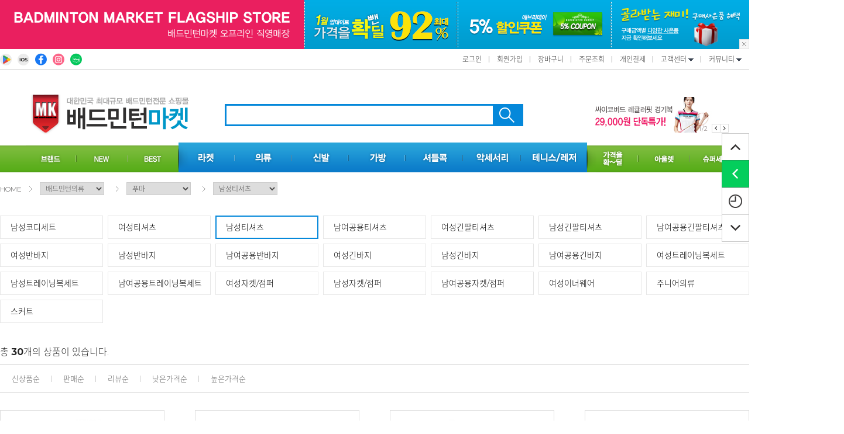

--- FILE ---
content_type: text/html
request_url: http://badmintonmarket.co.kr/shop/shopbrand.html?xcode=006&type=M&mcode=020&scode=002
body_size: 28431
content:

<!DOCTYPE html PUBLIC "-//W3C//DTD HTML 4.01//EN" "http://www.w3.org/TR/html4/strict.dtd">
<html>
<head>
<meta http-equiv="CONTENT-TYPE" content="text/html;charset=EUC-KR">
<link rel="shortcut icon" href="/shopimages/infos/favicon.ico" type="image/x-icon">
<meta name="referrer" content="no-referrer-when-downgrade" />
<meta name="description" content="요넥스,패기앤코,비트로,테크니스트,빅터,코랄리안,라이더,마제라,배드민턴의류,티셔츠 전문몰" />
<meta name="keywords" content="배드민턴의류,배드민턴복,배드민턴티,배드민턴티셔츠,배드민턴반바지,배드민턴치마,배드민턴스커트,배드민턴긴바지,남성배드민턴티셔츠,여성배드민턴티셔츠,남성배드민턴티,여성배드민턴티,탁구복,볼링복,테니스복,요넥스티셔츠,요넥스티,요넥스배드민턴티,요넥스배드민턴의류,요넥스반바지,요넥스긴바지,요넥스트레이닝복,패기앤코티셔츠,패기앤코티,패기앤코배드민턴의류,패기앤코스커트,비트로티셔츠,비트로티,비트로배드민턴의류,비트로배드민턴복,비트로스커트,비트로테니스복,비트로탁구복,테크니스트티셔츠,테크니스트티,라이더티셔츠,라이더티,마제라티셔츠,마제라티,코랄리안티셔츠,코랄리안티,코랄리안스커트,코랄리안치마,빅터티셔츠,빅터반바지,빅터긴바지,빅터티,빅터배드민턴복,빅터배드민턴의류,핏섬티셔츠,핏섬배드민턴복,핏섬반바지,업튼티셔츠,업튼반바지,업튼배드민턴의류" />
<meta property="og:type" content="website" />
<meta property="og:title" content="배드민턴마켓" />
<meta property="og:description" content="배드민턴의류 &gt; 푸마 &gt; 남성티셔츠" />
<meta property="og:url" content="http://www.badmintonmarket.co.kr/shop/shopbrand.html?xcode=006&type=M&mcode=020&scode=002" />
<link rel="canonical" href="http://www.badmintonmarket.co.kr/shop/shopbrand.html?xcode=006&type=M&mcode=020&scode=002">
<link rel="alternate" href="http://www.badmintonmarket.co.kr/m/product_list.html?xcode=006&type=M&mcode=020&scode=002">
<title>배드민턴의류 &gt; 푸마 &gt; 남성티셔츠</title>
<meta name="naver-site-verification" content="108283c5e326205e57d09f3bb07dd23dcb084013" /> 
<meta name="google-site-verification" content="icrnghdYae4JtV9uLLPQiKkbPt7g84PXXRIbj8eq0H8">
<meta name="description" content="요넥스,비트로,패기앤코,미즈노,빅터, 테크니스트 공식 온라인 쇼핑몰,스포츠,테니스,탁구복,배드민턴용품,배드민턴화,라켓,의류,셔틀콕,그립,도소매">




<link type="text/css" rel="stylesheet" href="/shopimages/infos/template/work/42352/common.css?r=1768353093" /><meta charset="UTF-8">

<link rel="canonical" href="https://www.badmintonmarket.co.kr/">
<meta name="description" content="요넥스, 비트로, 미즈노, 빅터 등 배드민턴용품 전문 쇼핑몰">
<meta name="google-site-verification" content="icrnghdYae4JtV9uLLPQiKkbPt7g84PXXRIbj8eq0H8">
<meta name="naver-site-verification" content="108283c5e326205e57d09f3bb07dd23dcb084013">

<!-- Microsoft Clarity -->
<script>
(function(c,l,a,r,i,t,y){
  c[a]=c[a]||function(){(c[a].q=c[a].q||[]).push(arguments)};
  t=l.createElement(r);t.async=1;
  t.src="https://www.clarity.ms/tag/"+i+"?ref=bwt";
  y=l.getElementsByTagName(r)[0];
  y.parentNode.insertBefore(t,y);
})(window, document, "clarity", "script", "7cqrvsxayy");
</script>

<!-- PlayD TERA Log Definition Script -->
<script>
(function(win,name){
  win['LogAnalyticsObject']=name;
  win[name]=win[name]||function(){
    (win[name].q=win[name].q||[]).push(arguments)
  }
})(window,'_LA');
</script>

</head>
<script type="text/javascript" src="//wcs.naver.net/wcslog.js"></script>
<script type="text/javascript">
if (window.wcs) {
    if(!wcs_add) var wcs_add = {};
    wcs_add["wa"] = "s_436cafe7c5ba";
    wcs.inflow('badmintonmarket.co.kr');
    wcs_do();
}
</script>

<body>
<script type="text/javascript" src="/js/jquery-1.7.2.min.js"></script><script type="text/javascript" src="/js/lazyload.min.js"></script>
<script type="text/javascript">
function getCookiefss(name) {
    lims = document.cookie;
    var index = lims.indexOf(name + "=");
    if (index == -1) {
        return null;
    }
    index = lims.indexOf("=", index) + 1; // first character
    var endstr = lims.indexOf(';', index);
    if (endstr == -1) {
        endstr = lims.length; // last character
    }
    return unescape(lims.substring(index, endstr));
}
</script><script type="text/javascript">
var MOBILE_USE = '';
var DESIGN_VIEW = 'PC';
</script><script type="text/javascript" src="/js/flash.js"></script>
<script type="text/javascript" src="/js/neodesign/rightbanner.js"></script>
<script type="text/javascript" src="/js/bookmark.js"></script>
<style type="text/css">

.MS_search_word { }

</style>

<script type="text/javascript" src="/js/jquery.shopbrand.js"></script>

<script type="text/javascript">

var pre_ORBAS = 'A';
var pre_min_amount = '1';
var pre_product_uid = '';
var pre_product_name = '';
var pre_product_price = '';
var pre_option_type = '';
var pre_option_display_type = '';
var pre_optionJsonData = '';
var IS_LOGIN = 'false';
var is_bulk = 'N';
var bulk_arr_info = [];
var pre_min_add_amount = '1';
var pre_max_amount = '100000';

    var is_unify_opt = '1' ? true : false; 
    var pre_baskethidden = 'A';

var is_unify_opt = true;
var ORBAS = 'A';
var min_amount = '1';
var min_add_amount = '1';
var max_amount = '100000';
var product_uid = '';
var product_name = '';
var product_price = '';
var option_type = '';
var option_display_type = '';
var is_dummy = null;
var is_exist = null;
var optionJsonData = '';
var view_member_only_price = '';
var IS_LOGIN = 'false';
var shop_language = 'kor';
var is_bulk = 'N';
var bulk_arr_info = [];
var use_option_limit = '';
var design_view = 'PC';

</script>

<link type="text/css" rel="stylesheet" href="/shopimages/infos/template/work/42352/shopbrand.cate3.css?t=202601141011" />
<div id='blk_scroll_wings'><script type='text/javascript' src='/html/shopRbanner.html?param1=1' ></script></div>
<div id='cherrypicker_scroll'></div>

<div id="wrap"> 
  
<link type="text/css" rel="stylesheet" href="/shopimages/infos/template/work/42352/header.1.css?t=202601151128" />
<link href="https://fonts.googleapis.com/css2?family=Montserrat:wght@100;200;300;400;500;600;700;800;900&display=swap" rel="stylesheet">
<link rel="stylesheet" type="text/css" href="/design/infos/js/slick.css"/>
<script type="text/javascript" src="/design/infos/js/slick.min.js"></script>
<!-- Link Swiper's CSS -->
<!--<link rel="stylesheet" href="/design/infos/css/swiper.min.css">-->
<!-- Swiper JS -->
<!--<script src="/design/infos/js/swiper.min.js"></script>-->




<a href="" class="displaynone">출석</a>
<div id="header">
  <div id="topBanner" class="topbanner">
    <div class="bannerBox">
      <div style="width:520px;"><a href="/shop/page.html?id=7"><img src="http://infos.img15.kr/makeshop/pc/images/t_b1.png" border="0" alt="직영매장안내"></a></div>
      <div style="width:261px;"><a href="/shop/shopbrand.html?xcode=037&type=Y"><img src="http://infos.img15.kr/design/pc/images/t_b2_12.jpg" border="0" alt="확딜"></a></div>
      <div style="width:263px;"><a href="/shop/coupon_zone.html"><img src="http://infos.img15.kr/design/pc/images/t_b3.png" border="0" alt="20%할인쿠폰"></a></div>
      <div style="width:236px;"><a href="/shop/page.html?id=2"><img src="http://infos.img15.kr/design/pc/images/t_b4.png" border="0" alt="구매사은품"></a></div>
      <form method="post" action="" name="top_form">
        <span id="check">
        <input type="checkbox" value="checkbox" checked="checked" name="top_xx" id="top_x" style="display: none;">
        <label for="top_x" id="close"><img src="http://infos.img15.kr/makeshop/pc/images/t_bx.png" alt="배너 닫기"></label>
        </span>
      </form>
    </div>
  </div>
  <div class="utill_area">
    <div class="utill_inner">
      <div class="h_left"> <a href="https://play.google.com/store/apps/details?id=com.makeshop.powerapp.infos"><img src="http://infos.img15.kr/design/pc/images/utill1.png" alt="안드로이드" /></a> <a href="https://apps.apple.com/app/id1572745909"><img src="http://infos.img15.kr/design/pc/images/utill2.png" alt="ios" /></a> <a href="https://www.facebook.com/marketminton/"><img src="http://infos.img15.kr/makeshop/pc/images/utill3.png" alt="facebook" /></a> <a href="https://www.instagram.com/accounts/login/"><img src="http://infos.img15.kr/makeshop/pc/images/utill4.png" alt="instagram" /></a> <a href="https://blog.naver.com/bm_web"><img src="http://infos.img15.kr/makeshop/pc/images/utill5.png" alt="블로그" /></a> </div>
      <div class="h_right "> 
        
         
        <a href="/shop/member.html?type=login" class="login">로그인</a> <a href="/shop/idinfo.html">회원가입</a> 
         
        <a href="/shop/basket.html" class="">장바구니</a> <a href="/shop/confirm_login.html?type=myorder" class="">주문조회</a> <a href="/shop/shopbrand.html?xcode=002&type=O">개인결제</a> <a href="/board/board.html?code=infos" class="utill_menu">고객센터 <img src="http://infos.img15.kr/makeshop/pc/images/utill_arr.png" alt="arrow" class="utill_arr" /></a>
        <div class="utill_sub_menu first">
          <ul>
            <li><a href="/board/board.html?code=infos_board1">공지사항</a></li>
            <li><a href="/board/board.html?code=infos_board3">FAQ</a></li>
            <li><a href="/board/board.html?code=infos">Q&amp;A</a></li>
          </ul>
        </div>
        <a href="/shop/page.html?id=11" class="utill_menu mr0">커뮤니티 <img src="http://infos.img15.kr/makeshop/pc/images/utill_arr.png" alt="arrow" class="utill_arr" /></a>
        <div class="utill_sub_menu">
          <ul>
            <li><a href="/shop/page.html?id=11">포토리뷰</a></li>
            <li><a href="/board/board.html?code=infos_board5">이벤트</a></li>
<li><a href="/board/board.html?code=infos_board7&page=1&type=v&board_cate=&num1=999999&num2=00000&number=1&lock=N">출석체크</a></li>
            <li><a href="/board/board.html?code=infos_image2">카달로그</a></li>
            <li><a href="/board/board.html?code=infos_board9">구매가이드</a></li>
          </ul>
        </div>
      </div>
      <!--//h_right --> 
<script type="text/javascript">
function attendance_open(){
window.open('/shop/attendance.html','attendance','height=670,width=550');
}
</script>


      
    </div>
    <!--//utill_inner --> 
  </div>
  <!--//utill_area -->
  
  <div class="header ">
    <div class="h_top">
      <h1 class="logo"><a href="/"><img src="http://infos.img15.kr/makeshop/pc/images/logo.png" alt="logo" /></a></h1>
      <div class="searchArea">
        <div class="search"> 
          <form action="/shop/shopbrand.html" method="post" name="search">          <fieldset>
            <legend>상품 검색 폼</legend>
            <input name="search" onkeydown="CheckKey_search();" value=""  class="MS_search_word" /> 
            <a href="javascript:search_submit();"><img src="http://infos.img15.kr/makeshop/pc/images/search.png" align="search" /></a>
          </fieldset>
          </form> </div>
      </div>
      <!-- //searchArea -->
      
      <div class="top_roll_wrap">
        <div class="top_roll">
          <div><a href="/shop/shopdetail.html?branduid=10322478&xcode=037&mcode=002&scode=&type=Y&sort=order&cur_code=037&search=&GfDT=aGl3UQ%3D%3D"><img src="http://infos.img15.kr/design/pc/images/t_rolling36.jpg" align="싸이코버드 경기복 29,000원" /></a></div>
          <div><a href="/shop/shopdetail.html?branduid=10323435"><img src="http://infos.img15.kr/design/pc/images/t_rolling34.jpg" align="요넥스 인기반바지" /></a></div>
        </div>
        <p class="prev"></p>
        <p class="next"></p>
      </div>
    </div>
  </div>
  <div class="h_menu_wrap">
    <div class="h_menu_bg">
      <div class="all_menu"><img src="http://infos.img15.kr/makeshop/pc/images/menu2.png" alt="menu" /></div>
      <div class="h_menu">
        <ul>
          <li class="green"><a href="/shop/page.html?id=8"><img src="http://infos.img15.kr/makeshop/pc/images/cate1.png" alt="브랜드" /></a>
          </li>
          <li class="green"><a href="/shop/shopbrand.html?xcode=031&type=Y"><img src="http://infos.img15.kr/makeshop/pc/images/cate2.png" alt="뉴" /></a></li>
          <li class="green"><a href="/shop/bestseller.html?xcode=BEST"><img src="http://infos.img15.kr/makeshop/pc/images/cate3.png" alt="베스트" /></a></li>
          <li><a href="/shop/shopbrand.html?xcode=005&type=X"><img src="http://infos.img15.kr/makeshop/pc/images/cate4.png" alt="라켓" /></a> 
            
            <!-- Swiper -->
            <div class="cate_brand">
              <div class="racket">
          <div><a href="/shop/shopbrand.html?xcode=005&mcode=001&type=X"><img src="http://infos.img15.kr/makeshop/pc/images/swipe_yonex.png" alt="요넥스" /></a></div>
          <div><a href="/shop/shopbrand.html?xcode=005&mcode=002&type=X"><img src="http://infos.img15.kr/design/pc/images/swipe_victor.png" alt="빅터" /></a></div>
          <div><a href="/shop/shopbrand.html?xcode=005&mcode=017&type=X"><img src="http://infos.img15.kr/design/pc/images/brand_apacs.png" alt="아펙스" /></a></div>
          <div><a href="/shop/shopbrand.html?xcode=005&mcode=036&type=X"><img src="http://infos.img15.kr/makeshop/pc/images/swipe_technist.png" alt="테크니스트" /></a></div>
          <div><a href="/shop/shopbrand.html?type=M&xcode=005&mcode=046&type=X"><img src="http://infos.img15.kr/design/pc/images/swipe_ryder.png" alt="라이더" /></a></div>
          <div><a href="/shop/shopbrand.html?xcode=005&mcode=003&type=X"><img src="http://infos.img15.kr/makeshop/pc/images/swipe_joobong.png" alt="주봉" /></a></div>
          <div><a href="/shop/shopbrand.html?xcode=005&mcode=067&type=X"><img src="http://infos.img15.kr/makeshop/pc/images/swipe_lining.png" alt="리닝" /></a></div>
          <div><a href="/shop/shopbrand.html?xcode=005&mcode=008&type=X"><img src="http://infos.img15.kr/makeshop/pc/images/swipe_kawasaki.png" alt="가와사키" /></a></div>
          <div><a href="/shop/shopbrand.html?xcode=005&mcode=051&type=X"><img src="http://infos.img15.kr/design/pc/images/brand_mazera.png" alt="마제라"></a></div>
          <div><a href="/shop/shopbrand.html?xcode=005&mcode=034&type=X"><img src="http://infos.img15.kr/makeshop/pc/images/swipe_mizuno.png" alt="미즈노" /></a></div>
          <div><a href="/shop/shopbrand.html?xcode=005&mcode=013&type=X"><img src="http://infos.img15.kr/design/pc/images/swipe_smaxkorea.png" alt="스맥스코리아" /></a></div>
          <div><a href="/shop/shopbrand.html?type=M&xcode=005&mcode=016"><img src="http://infos.img15.kr/design/pc/images/brand_redson.png" alt="레드썬" /></a></div>
          <div><a href="/shop/shopbrand.html?type=M&xcode=005&mcode=044"><img src="http://infos.img15.kr/design/pc/images/brand_kizuna.png" alt="키즈나"></a></div>
          <div><a href="/shop/shopbrand.html?xcode=005&mcode=004&type=X"><img src="http://infos.img15.kr/makeshop/pc/images/swipe_adidas.png" alt="아디다스" /></a></div>
          <div><a href="/shop/shopbrand.html?xcode=005&mcode=035&type=X"><img src="http://infos.img15.kr/makeshop/pc/images/brand_primiq.png" alt="프리미크" /></a></div>
          <div><a href="/shop/shopbrand.html?type=M&xcode=005&mcode=050"><img src="http://infos.img15.kr/design/pc/images/brand_pulsv.png" alt="펄스비"></a></div>
          <div><a href="/shop/shopbrand.html?type=M&xcode=005&mcode=064"><img src="http://infos.img15.kr/makeshop/pc/images/brand_coralian.png" alt="코랄리안"></a></div>
          <div><a href="/shop/shopbrand.html?xcode=005&mcode=056&type=X"><img src="http://infos.img15.kr/makeshop/pc/images/brand_maxx.png" alt="MAXX"></a></div>
          <div><a href="/shop/shopbrand.html?xcode=005&mcode=060&type=X"><img src="http://infos.img15.kr/design/pc/images/swipe_fitsum.jpg" alt="핏섬" /></a></div>
          <div><a href="/shop/shopbrand.html?xcode=005&mcode=005&type=X"><img src="http://infos.img15.kr/makeshop/pc/images/swipe_gosen.png" alt="고센" /></a></div>
          <div><a href="/shop/shopbrand.html?type=M&xcode=005&mcode=026"><img src="http://infos.img15.kr/makeshop/pc/images//brand_servnex.png" alt="서브넥스" /></a></div>
          <div><a href="/shop/shopbrand.html?xcode=005&mcode=040&type=X"><img src="http://infos.img15.kr/makeshop/pc/images/servkorea.png" alt="서브코리아" /></a></div>
          <div><a href="/shop/shopbrand.html?xcode=005&mcode=028&type=X"><img src="http://infos.img15.kr/makeshop/pc/images/swipe_wilson.png" alt="윌슨" /></a></div>
          <div><a href="/shop/shopbrand.html?xcode=005&mcode=037&type=X"><img src="http://infos.img15.kr/makeshop/pc/images/swipe_fmt.png" alt="펀민턴" /></a></div>
          <div><a href="/shop/shopbrand.html?xcode=005&mcode=010&type=X"><img src="http://infos.img15.kr/makeshop/pc/images/swipe_dunlom.png" alt="던롭" /></a></div>
          <div><a href="/shop/shopbrand.html?xcode=005&mcode=043&type=X"><img src="http://infos.img15.kr/makeshop/pc/images/brand_flypower.png" alt="플라이파워" /></a></div>
          <div><a href="/shop/shopbrand.html?xcode=005&mcode=006&type=X"><img src="http://infos.img15.kr/makeshop/pc/images/swipe_sotex.png" alt="쏘텍스" /></a></div>
          <div><a href="/shop/shopbrand.html?xcode=005&mcode=054&type=X"><img src="http://infos.img15.kr/makeshop/pc/images/swipe_fleet.png" alt="플리트" /></a></div>
          <div><a href="/shop/shopbrand.html?xcode=005&mcode=024&type=X"><img src="http://infos.img15.kr/makeshop/pc/images/swipe_cbx.png" alt="cbx" /></a></div>
          <div><a href="/shop/shopbrand.html?xcode=005&mcode=015&type=X"><img src="http://infos.img15.kr/makeshop/pc/images/swipe_hitec.png" alt="하이텍" /></a></div>
          <div><a href="/shop/shopbrand.html?xcode=005&mcode=030&type=X"><img src="http://infos.img15.kr/makeshop/pc/images/swipe_ts.png" alt="트로프스" /></a></div>
          <div><a href="/shop/shopbrand.html?xcode=005&mcode=055&type=X"><img src="http://infos.img15.kr/makeshop/pc/images/swipe_flex.png" alt="플렉스프로" /></a></div>
          <div><a href="/shop/shopbrand.html?xcode=005&mcode=038&type=X"><img src="http://infos.img15.kr/makeshop/pc/images/swipe_asta.png" alt="아스타" /></a></div>
          <div><a href="/shop/shopbrand.html?xcode=005&mcode=063&type=X"><img src="http://infos.img15.kr/makeshop/pc/images/swipe_viva.png" alt="비바스포츠" /></a></div>
          <div><a href="/shop/shopbrand.html?xcode=005&mcode=048&type=X"><img src="http://infos.img15.kr/makeshop/pc/images/swipe_spectrum.png" alt="스펙트럼" /></a></div>
          <div><a href="/shop/shopbrand.html?xcode=005&mcode=031&type=X"><img src="http://infos.img15.kr/makeshop/pc/images/swipe_kbb.png" alt="KBB" /></a></div>
          <div><a href="/shop/shopbrand.html?type=M&xcode=005&mcode=057"><img src="http://infos.img15.kr/makeshop/pc/images/swipe_pjb.png" alt="pjb" /></a></div>
          <div><a href="/shop/shopbrand.html?type=M&xcode=005&mcode=059"><img src="http://infos.img15.kr/design/pc/images/brand_noerror.png" alt="노에러" /></a></div>
          <div><a href="/shop/shopbrand.html?xcode=005&mcode=041&type=X"><img src="http://infos.img15.kr/makeshop/pc/images/brand_prs.png" alt="프로스펙스" /></a></div>
          <div><a href="/shop/shopbrand.html?xcode=005&mcode=023&type=X"><img src="http://infos.img15.kr/design/pc/images/brand_kangsansyeon.jpg" alt="강산연" /></a></div>
          <div><a href="/shop/shopbrand.html?xcode=005&mcode=061&type=X"><img src="http://infos.img15.kr/makeshop/pc/images/swipe_taan.png" alt="taan" /></a></div>
          <div><a href="/shop/shopbrand.html?xcode=005&mcode=053&type=X"><img src="http://infos.img15.kr/makeshop/pc/images/swipe_bestone.png" alt="베스트원" /></a></div>
          <div><a href="/shop/shopbrand.html?xcode=005&mcode=020&type=X"><img src="http://infos.img15.kr/makeshop/pc/images/swipe_etc.png" alt="etc" /></a></div>
              </div>
            </div>
            <!-- // cate_brand --> 
          </li>
          <li><a href="/shop/shopbrand.html?xcode=006&type=X"><img src="http://infos.img15.kr/makeshop/pc/images/cate5.png" alt="의류" /></a> 
            
            <!-- Swiper -->
            <div class="cate_brand">
              <div class="dress">                 
                <div><a href="/shop/shopbrand.html?xcode=006&mcode=001&type=X"><img src="http://infos.img15.kr/makeshop/pc/images/swipe_yonex.png" alt="요넥스" /></a></div>
                <div><a href="/shop/shopbrand.html?xcode=006&mcode=003&type=X"><img src="http://infos.img15.kr/makeshop/pc/images/brand_pgnc.png" alt="패기앤코"></a></div>
                <div><a href="/shop/shopbrand.html?xcode=006&mcode=080&type=X"><img src="http://infos.img15.kr/makeshop/pc/images/swipe_technist.png" alt="테크니스트" /></a></div>
                <div><a href="/shop/shopbrand.html?xcode=006&mcode=039&type=X"><img src="http://infos.img15.kr/design/pc/images/swipe_ryder.png" alt="라이더" /></a></div>
                <div><a href="/shop/shopbrand.html?xcode=006&mcode=012&type=X"><img src="http://infos.img15.kr/makeshop/pc/images/brand_nike.png" alt="나이키"></a></div> 
                <div><a href="/shop/shopbrand.html?xcode=006&mcode=072&type=X"><img src="http://infos.img15.kr/makeshop/pc/images/brand_coralian.png" alt="코랄리안"></a></div>
                <div><a href="/shop/shopbrand.html?xcode=006&mcode=002&type=X"><img src="http://infos.img15.kr/design/pc/images/swipe_victor.png" alt="빅터" /></a></div>
                <div><a href="/shop/shopbrand.html?xcode=006&mcode=078&type=X"><img src="http://infos.img15.kr/design/pc/images/brand_ktension.png" alt="케이텐션"></a></div>
                <div><a href="/shop/shopbrand.html?type=M&xcode=006&mcode=046"><img src="http://infos.img15.kr/makeshop/pc/images/brand_psychobird.png" alt="싸이코버드"></a></div>
                <div><a href="/shop/shopbrand.html?xcode=006&mcode=058&type=X"><img src="http://infos.img15.kr/design/pc/images/brand_mazera.png" alt="마제라"></a></div>
                <div><a href="/shop/shopbrand.html?xcode=006&mcode=009&type=X"><img src="http://infos.img15.kr/makeshop/pc/images/brand_btr.png" alt="비트로"></a></div>
                <div><a href="/shop/shopbrand.html?xcode=006&mcode=077&type=X"><img src="http://infos.img15.kr/design/pc/images/brand_unitb.png" alt="유닛비"></a></div>
                <div><a href="/shop/shopbrand.html?xcode=006&mcode=024&type=X"><img src="http://infos.img15.kr/design/pc/images/brand_pulsv.png" alt="펄스비"></a></div>
                <div><a href="/shop/shopbrand.html?xcode=006&mcode=091&type=X"><img src="http://infos.img15.kr/design/pc/images/swipe_spectrum.png" alt="스펙트럼" /></a></div>
                <div><a href="/shop/shopbrand.html?xcode=006&mcode=067&type=X"><img src="http://infos.img15.kr/makeshop/pc/images/brand_ca.png" alt="코트어드벤티지"></a></div>
                <div><a href="/shop/shopbrand.html?xcode=006&mcode=043&type=X"><img src="http://infos.img15.kr/design/pc/images/brand_wellbeg.png" alt="웰벡"></a></div>
                <div><a href="/shop/shopbrand.html?xcode=006&mcode=066&type=X"><img src="http://infos.img15.kr/makeshop/pc/images/brand_maxx.png" alt="MAXX"></a></div>
                <div><a href="/shop/shopbrand.html?xcode=006&mcode=082&type=X"><img src="http://infos.img15.kr/design/pc/images/swipe_fitsum.jpg" alt="핏섬" /></a></div>
                <div><a href="/shop/shopbrand.html?xcode=006&mcode=014&type=X"><img src="http://infos.img15.kr/design/pc/images/brand_clessly.png" alt="크레슬리" /></a></div>
                <div><a href="/shop/shopbrand.html?type=M&xcode=006&mcode=040"><img src="http://infos.img15.kr/makeshop/pc/images/servkorea.png" alt="서브코리아" /></a></div>
                <div><a href="/shop/shopbrand.html?type=M&xcode=006&mcode=027"><img src="http://infos.img15.kr/design/pc/images/brand_prs.png" alt="프로-스펙스" /></a></div>
                <div><a href="/shop/shopbrand.html?type=M&xcode=006&mcode=044"><img src="http://infos.img15.kr/makeshop/pc/images/brand_lepaco.png" alt="르파코"></a></div>
                <div><a href="/shop/shopbrand.html?xcode=006&mcode=053&type=X"><img src="http://infos.img15.kr/makeshop/pc/images/brand_primiq.png" alt="프리미크"></a></div>
                <div><a href="/shop/shopbrand.html?xcode=006&mcode=011&type=X"><img src="http://infos.img15.kr/makeshop/pc/images/swipe_adidas.png" alt="아디다스" /></a></div>
                <div><a href="/shop/shopbrand.html?xcode=006&mcode=013&type=X"><img src="http://infos.img15.kr/design/pc/images/swipe_smaxkorea.png" alt="스맥스코리아"></a></div>
                <div><a href="/shop/shopbrand.html?xcode=006&mcode=045&type=X"><img src="http://infos.img15.kr/makeshop/pc/images/swipe_upton.png" alt="업톤"></a></div>
                <div><a href="/shop/shopbrand.html?type=M&xcode=006&mcode=074"><img src="http://infos.img15.kr/design/pc/images/brand_noerror.png" alt="노에러" /></a></div>
                <div><a href="/shop/shopbrand.html?xcode=006&mcode=076&type=X"><img src="http://infos.img15.kr/design/pc/images/flpa.png" alt="플파" /></a></div>
                <div><a href="/shop/shopbrand.html?xcode=006&mcode=004&type=X"><img src="http://infos.img15.kr/makeshop/pc/images/brand_ww.png" alt="위프와프"></a></div>
                <div><a href="/shop/shopbrand.html?xcode=006&mcode=010&type=X"><img src="http://infos.img15.kr/makeshop/pc/images/swipe_lining.png" alt="리닝"></a></div>
                <div><a href="/shop/shopbrand.html?xcode=006&mcode=015&type=X"><img src="http://infos.img15.kr/makeshop/pc/images/swipe_wilson.png" alt="윌슨" /></a></div>
                <div><a href="/shop/shopbrand.html?xcode=006&mcode=048&type=X"><img src="http://infos.img15.kr/makeshop/pc/images/brand_mlimited.png" alt="엠리밋"></a></div>
                <div><a href="/shop/shopbrand.html?xcode=006&mcode=035&type=X"><img src="http://infos.img15.kr/makeshop/pc/images/swipe_kawasaki.png" alt="가와사키" /></a></div>
                <div><a href="/shop/shopbrand.html?xcode=006&mcode=028&type=X"><img src="http://infos.img15.kr/design/pc/images/brand_ellesport.png" alt="엘르스포츠"></a></div>
                <div><a href="/shop/shopbrand.html?xcode=006&mcode=036&type=X"><img src="http://infos.img15.kr/makeshop/pc/images/swipe_yd.png" alt="yd스포츠" /></a></div>
                <div><a href="/shop/shopbrand.html?xcode=006&mcode=020&type=X"><img src="http://infos.img15.kr/makeshop/pc/images/brand_pm.png" alt="푸마"></a></div>
                <div><a href="/shop/shopbrand.html?xcode=006&mcode=021&type=X"><img src="http://infos.img15.kr/makeshop/pc/images/brand_nb.png" alt="뉴발란스"></a></div>
                <div><a href="/shop/shopbrand.html?xcode=006&mcode=047&type=X"><img src="http://infos.img15.kr/makeshop/pc/images/brand_aw.png" alt="에어워크"></a></div>
                <div><a href="/shop/shopbrand.html?xcode=006&mcode=033&type=X"><img src="http://infos.img15.kr/makeshop/pc/images/brand_salming.png" alt="살밍"></a></div>
                <div><a href="/shop/shopbrand.html?xcode=006&mcode=025&type=X"><img src="http://infos.img15.kr/makeshop/pc/images/brand_asics.png" alt="아식스"></a></div>
                <div><a href="/shop/shopbrand.html?xcode=006&mcode=073&type=X"><img src="http://infos.img15.kr/makeshop/pc/images/swipe_fleet.png" alt="플리트" /></a></div>
                <div><a href="/shop/shopbrand.html?xcode=006&mcode=083&type=X"><img src="http://infos.img15.kr/design/pc/images/brand_4win.png" alt="포윈"></a></div>
                <div><a href="/shop/shopbrand.html?xcode=006&mcode=054&type=X"><img src="http://infos.img15.kr/makeshop/pc/images/swipe_mizuno.png" alt="미즈노" /></a></div>
                <div><a href="/shop/shopbrand.html?xcode=006&mcode=023&type=X"><img src="http://infos.img15.kr/makeshop/pc/images/brand_md.png" alt="맥데이비드"></a></div>
                <div><a href="/shop/shopbrand.html?xcode=006&mcode=005&type=X"><img src="http://infos.img15.kr/makeshop/pc/images/brand_treefour.png" alt="트리포" /></a></div>
                <div><a href="/shop/shopbrand.html?xcode=006&mcode=084&type=X"><img src="http://infos.img15.kr/makeshop/pc/images/swipe_asta.png" alt="아스타"></a></div>              
                <div><a href="/shop/shopbrand.html?xcode=006&mcode=016&type=X"><img src="http://infos.img15.kr/makeshop/pc/images/brand_xett.png" alt="제트"></a></div>
                <div><a href="/shop/shopbrand.html?xcode=006&mcode=017&type=X"><img src="http://infos.img15.kr/makeshop/pc/images/swipe_kbb.png" alt="KBB" /></a></div>
                <!--div><a href="/shop/shopbrand.html?xcode=006&mcode=019&type=X"><img src="http://infos.img15.kr/makeshop/pc/images/brand_redson.png" alt="레드썬"></a></div--> 
                <div><a href="/shop/shopbrand.html?xcode=006&mcode=052&type=X"><img src="http://infos.img15.kr/makeshop/pc/images/swipe_etc.png" alt="etc" /></a></div>
              </div>
            </div>
            <!-- // cate_brand --> 
          </li>
          <li><a href="/shop/shopbrand.html?xcode=007&type=X"><img src="http://infos.img15.kr/makeshop/pc/images/cate6.png" alt="신발" /></a> 
            <!-- Swiper -->
            <div class="cate_brand">
              <div class="shoes">       
                <div><a href="/shop/shopbrand.html?xcode=007&mcode=001&type=X"><img src="http://infos.img15.kr/makeshop/pc/images/swipe_yonex.png" alt="요넥스" /></a></div>
                <div><a href="/shop/shopbrand.html?xcode=007&mcode=010&type=X"><img src="http://infos.img15.kr/makeshop/pc/images/swipe_mizuno.png" alt="미즈노" /></a></div>
                <div><a href="/shop/shopbrand.html?xcode=007&mcode=003&type=X"><img src="http://infos.img15.kr/design/pc/images/swipe_victor.png" alt="빅터" /></a></div>
                <div><a href="/shop/shopbrand.html?xcode=007&mcode=043&type=X"><img src="http://infos.img15.kr/makeshop/pc/images/brand_btr.png" alt="비트로"></a></div>
                <div><a href="/shop/shopbrand.html?xcode=007&mcode=055&type=X"><img src="http://infos.img15.kr/makeshop/pc/images/brand_floment.png" alt="플로먼트" /></a></div>
                <div><a href="/shop/shopbrand.html?xcode=007&mcode=008&type=X"><img src="http://infos.img15.kr/makeshop/pc/images/swipe_lining.png" alt="리닝" /></a></div>
                <div><a href="/shop/shopbrand.html?xcode=007&mcode=015&type=X"><img src="http://infos.img15.kr/makeshop/pc/images/swipe_kawasaki.png" alt="가와사키" /></a></div>
                <div><a href="/shop/shopbrand.html?xcode=007&mcode=054&type=X"><img src="http://infos.img15.kr/makeshop/pc/images/swipe_technist.png" alt="테크니스트" /></a></div>
                <div><a href="/shop/shopbrand.html?xcode=007&mcode=005&type=X"><img src="http://infos.img15.kr/makeshop/pc/images/brand_nike.png" alt="나이키"></a></div>
                <div><a href="/shop/shopbrand.html?xcode=007&mcode=002&type=X"><img src="http://infos.img15.kr/makeshop/pc/images/brand_asics.png" alt="아식스"></a></div>
                <div><a href="/shop/shopbrand.html?xcode=007&mcode=004&type=X"><img src="http://infos.img15.kr/makeshop/pc/images/swipe_adidas.png" alt="아디다스" /></a></div>
                <div><a href="/shop/shopbrand.html?xcode=007&mcode=030&type=X"><img src="http://infos.img15.kr/makeshop/pc/images/brand_nb.png" alt="뉴발란스"></a></div>
                <div><a href="/shop/shopbrand.html?xcode=007&mcode=006&type=X"><img src="http://infos.img15.kr/makeshop/pc/images/brand_pm.png" alt="푸마"></a></div>
                <div><a href="/shop/shopbrand.html?xcode=007&mcode=007&type=X"><img src="http://infos.img15.kr/makeshop/pc/images/swipe_fila.png" alt="휠라" /></a></div>
                <!--div><a href="/shop/shopbrand.html?xcode=007&mcode=023&type=X"><img src="http://infos.img15.kr/design/pc/images/tss.png" alt="트렉스타"></a></div-->
                <div><a href="/shop/shopbrand.html?xcode=007&mcode=056&type=X"><img src="http://infos.img15.kr/design/pc/images/swipe_ryder.png" alt="라이더" /></a></div>
                <div><a href="/shop/shopbrand.html?type=M&xcode=007&mcode=057"><img src="http://infos.img15.kr/design/pc/images/brand_danoo.png" alt="다누앤"></a></div>
                <div><a href="/shop/shopbrand.html?xcode=007&mcode=046&type=X"><img src="http://infos.img15.kr/makeshop/pc/images/brand_prs.png" alt="프로스펙스"></a></div>
                <div><a href="/shop/shopbrand.html?xcode=007&mcode=053&type=X"><img src="http://infos.img15.kr/makeshop/pc/images/brand_flypower.png" alt="플라이파워" /></a></div>
                <div><a href="/shop/shopbrand.html?xcode=007&mcode=044&type=X"><img src="http://infos.img15.kr/makeshop/pc/images/brand_maxx.png" alt="MAXX" /></a></div>
                <div><a href="/shop/shopbrand.html?type=M&xcode=007&mcode=017"><img src="http://infos.img15.kr/design/pc/images/brand_kizuna.png" alt="키즈나"></a></div>
                <div><a href="/shop/shopbrand.html?xcode=007&mcode=033&type=X"><img src="http://infos.img15.kr/makeshop/pc/images/brand_salming.png" alt="살밍"></a></div>
                <div><a href="/shop/shopbrand.html?xcode=007&mcode=016&type=X"><img src="http://infos.img15.kr/makeshop/pc/images/swipe_babolat.png" alt="바블랏" /></a></div>
                <div><a href="/shop/shopbrand.html?xcode=007&mcode=011&type=X"><img src="http://infos.img15.kr/makeshop/pc/images/swipe_joobong.png" alt="주봉" /></a></div>
                <div><a href="/shop/shopbrand.html?xcode=007&mcode=009&type=X"><img src="http://infos.img15.kr/makeshop/pc/images/swipe_wilson.png" alt="윌슨" /></a></div>
                <div><a href="/shop/shopbrand.html?xcode=007&mcode=051&type=X"><img src="http://infos.img15.kr/makeshop/pc/images/swipe_upton.png" alt="업톤" /></a></div> 
                <div><a href="/shop/shopbrand.html?xcode=007&mcode=060&type=X"><img src="http://infos.img15.kr/design/pc/images/brand_mazera.png" alt="마제라"></a></div>
                <!--div><a href="/shop/shopbrand.html?xcode=007&mcode=024&type=X"><img src="http://infos.img15.kr/makeshop/pc/images/swipe_etc.png" alt="etc" /></a></div-->
              </div>
            </div>
            <!-- // cate_brand --> 
          </li>
          <li><a href="/shop/shopbrand.html?xcode=008&type=X"><img src="http://infos.img15.kr/makeshop/pc/images/cate7.png" alt="가방" /></a> 
            <!-- Swiper -->
            <div class="cate_brand">
              <div class="bag"> 
                <div><a href="/shop/shopbrand.html?xcode=008&mcode=001&type=X"><img src="http://infos.img15.kr/makeshop/pc/images/swipe_yonex.png" alt="요넥스" /></a></div>
                <div><a href="/shop/shopbrand.html?xcode=008&mcode=050&type=X"><img src="http://infos.img15.kr/makeshop/pc/images/swipe_technist.png" alt="테크니스트" /></a></div>
                <div><a href="/shop/shopbrand.html?xcode=008&mcode=005&type=X"><img src="http://infos.img15.kr/design/pc/images/swipe_victor.png" alt="빅터" /></a></div>
                <div><a href="/shop/shopbrand.html?xcode=008&mcode=088&type=X"><img src="http://infos.img15.kr/design/pc/images/swipe_ryder.png" alt="라이더" /></a></div>
                <div><a href="/shop/shopbrand.html?xcode=008&mcode=002&type=X"><img src="http://infos.img15.kr/makeshop/pc/images/swipe_wilson.png" alt="윌슨"></a></div>
                <div><a href="/shop/shopbrand.html?xcode=008&mcode=086&type=X"><img src="http://infos.img15.kr/design/pc/images/brand_mazera.png" alt="마제라"></a></div>
                <div><a href="/shop/shopbrand.html?xcode=008&mcode=003&type=X"><img src="http://infos.img15.kr/makeshop/pc/images/brand_nike.png" alt="나이키"></a></div>
                <div><a href="/shop/shopbrand.html?xcode=008&mcode=004&type=X"><img src="http://infos.img15.kr/makeshop/pc/images/swipe_adidas.png" alt="아디다스" /></a></div>
                <div><a href="/shop/shopbrand.html?xcode=008&mcode=011&type=X"><img src="http://infos.img15.kr/makeshop/pc/images/brand_pgnc.png" alt="패기앤코"></a></div>
                <div><a href="/shop/shopbrand.html?xcode=008&mcode=030&type=X"><img src="http://infos.img15.kr/makeshop/pc/images/brand_btr.png" alt="비트로"></a></div>
                <div><a href="/shop/shopbrand.html?xcode=008&mcode=093&type=X"><img src="http://infos.img15.kr/makeshop/pc/images/brand_primiq.png" alt="프리미크"></a></div>
                <div><a href="/shop/shopbrand.html?xcode=008&mcode=065&type=X"><img src="http://infos.img15.kr/makeshop/pc/images/swipe_fleet.png" alt="플리트" /></a></div>
                <div><a href="/shop/shopbrand.html?xcode=008&mcode=070&type=X"><img src="http://infos.img15.kr/makeshop/pc/images/swipe_flex.png" alt="플렉스프로" /></a></div>
                <div><a href="/shop/shopbrand.html?type=M&xcode=008&mcode=015"><img src="http://infos.img15.kr/makeshop/pc/images/swipe_head.png" alt="헤드"></a></div>
                <div><a href="/shop/shopbrand.html?xcode=008&mcode=066&type=X"><img src="http://infos.img15.kr/makeshop/pc/images/brand_maxx.png" alt="MAXX"></a></div>
                <div><a href="/shop/shopbrand.html?xcode=008&mcode=013&type=X"><img src="http://infos.img15.kr/makeshop/pc/images/swipe_kawasaki.png" alt="가와사키" /></a></div>
                <div><a href="/shop/shopbrand.html?xcode=008&mcode=018&type=X"><img src="http://infos.img15.kr/makeshop/pc/images/swipe_lining.png" alt="리닝" /></a></div>
                <div><a href="/shop/shopbrand.html?xcode=008&mcode=084&type=X"><img src="http://infos.img15.kr/makeshop/pc/images/brand_coralian.png" alt="코랄리안" /></a></div>
                <div><a href="/shop/shopbrand.html?xcode=008&mcode=098&type=X"><img src="http://infos.img15.kr/design/pc/images/brand_redson.png" alt="레드썬"></a></div>
                <div><a href="/shop/shopbrand.html?xcode=008&mcode=006&type=X"><img src="http://infos.img15.kr/makeshop/pc/images/swipe_dunlom.png" alt="던롭" /></a></div>
                <div><a href="/shop/shopbrand.html?xcode=008&mcode=040&type=X"><img src="http://infos.img15.kr/makeshop/pc/images/swipe_mizuno.png" alt="미즈노" /></a></div>
                <div><a href="/shop/shopbrand.html?xcode=008&mcode=087&type=X"><img src="http://infos.img15.kr/design/pc/images/brand_wellbeg.png" alt="웰벡" /></a></div>
                <div><a href="/shop/shopbrand.html?xcode=008&mcode=009&type=X"><img src="http://infos.img15.kr/makeshop/pc/images/swipe_joobong.png" alt="주봉" /></a></div>
                <div><a href="/shop/shopbrand.html?xcode=008&mcode=027&type=X"><img src="http://infos.img15.kr/makeshop/pc/images/brand_pm.png" alt="푸마"></a></div>                
                <div><a href="/shop/shopbrand.html?xcode=008&mcode=053&type=X"><img src="http://infos.img15.kr/makeshop/pc/images/brand_nb.png" alt="뉴발란스"></a></div>
                <div><a href="/shop/shopbrand.html?xcode=008&mcode=080&type=X"><img src="http://infos.img15.kr/makeshop/pc/images/brand_ca.png" alt="코트어드밴티지" /></a></div>
                <div><a href="/shop/shopbrand.html?xcode=008&mcode=092&type=X"><img src="http://infos.img15.kr/makeshop/pc/images/brand_senex.png" alt="세넥스" /></a></div>
                <div><a href="/shop/shopbrand.html?xcode=008&mcode=042&type=X"><img src="http://infos.img15.kr/makeshop/pc/images/swipe_fmt.png" alt="펀민턴" /></a></div>
                <div><a href="/shop/shopbrand.html?xcode=008&mcode=099&type=X"><img src="http://infos.img15.kr/design/pc/images/brand_clessly.png" alt="크레슬리" /></a></div>
                <!--div><a href="/shop/shopbrand.html?xcode=008&mcode=063&type=X"><img src="http://infos.img15.kr/makeshop/pc/images/swipe_spectrum.png" alt="스펙트럼" /></a></div-->
                <div><a href="/shop/shopbrand.html?xcode=008&mcode=017&type=X"><img src="http://infos.img15.kr/makeshop/pc/images/swipe_hitec.png" alt="하이텍" /></a></div>
                <div><a href="/shop/shopbrand.html?xcode=008&mcode=036&type=X"><img src="http://infos.img15.kr/makeshop/pc/images/swipe_cbx.png" alt="cbx" /></a></div>
                <div><a href="/shop/shopbrand.html?xcode=008&mcode=075&type=X"><img src="http://infos.img15.kr/design/pc/images/swipe_fitsum.jpg" alt="핏섬" /></a></div>
                <div><a href="/shop/shopbrand.html?xcode=008&mcode=064&type=X"><img src="http://infos.img15.kr/makeshop/pc/images/brand_salming.png" alt="살밍"></a></div>
                <div><a href="/shop/shopbrand.html?xcode=008&mcode=069&type=X"><img src="http://infos.img15.kr/makeshop/pc/images/swipe_upton.png" alt="업튼" /></a></div>
                <div><a href="/shop/shopbrand.html?xcode=008&mcode=081&type=X"><img src="http://infos.img15.kr/design/pc/images/brand_noerror.png" alt="노에러" /></a></div>
                <div><a href="/shop/shopbrand.html?xcode=008&mcode=067&type=X"><img src="http://infos.img15.kr/makeshop/pc/images/swipe_taan.png" alt="taan" /></a></div>
                <div><a href="/shop/shopbrand.html?xcode=008&mcode=038&type=X"><img src="http://infos.img15.kr/makeshop/pc/images/swipe_kbb.png" alt="KBB"></a></div>
                <div><a href="/shop/shopbrand.html?xcode=008&mcode=039&type=X"><img src="http://infos.img15.kr/makeshop/pc/images/swipe_yd.png" alt="yd스포츠" /></a></div>
                <div><a href="/shop/shopbrand.html?xcode=008&mcode=047&type=X"><img src="http://infos.img15.kr/makeshop/pc/images/swipe_asta.png" alt="아스타" /></a></div>
                <div><a href="/shop/shopbrand.html?xcode=008&mcode=094&type=X"><img src="http://infos.img15.kr/design/pc/images/brand_victorylap.png" alt="빅토리랩" /></a></div>
                <div><a href="/shop/shopbrand.html?xcode=008&mcode=095&type=X"><img src="http://infos.img15.kr/design/pc/images/swipe_smaxkorea.png" alt="스맥스코리아" /></a></div>
                <div><a href="/shop/shopbrand.html?xcode=008&mcode=096&type=X"><img src="http://infos.img15.kr/makeshop/pc/images/servkorea.png" alt="서브코리아" /></a></div>
                <div><a href="/shop/shopbrand.html?xcode=008&mcode=097&type=X"><img src="http://infos.img15.kr/design/pc/images/brand_pulsv.png" alt="펄스비"></a></div>
                <div><a href="/shop/shopbrand.html?xcode=008&mcode=078&type=X"><img src="http://infos.img15.kr/makeshop/pc/images/swipe_etc.png" alt="etc" /></a></div>
              </div>
            </div>
            <!-- // cate_brand --> 
          </li>
          <li><a href="/shop/shopbrand.html?xcode=009&type=X"><img src="http://infos.img15.kr/makeshop/pc/images/cate8.png" alt="셔틀콕" /></a>
            <!-- Swiper -->
            <div class="cate_brand">
              <div class="shuttlecock">
                <div><a href="/shop/shopbrand.html?xcode=009&mcode=001&type=X"><img src="http://infos.img15.kr/makeshop/pc/images/swipe_yonex.png" alt="요넥스" /></a></div>
                <div><a href="/shop/shopbrand.html?xcode=009&mcode=029&type=X"><img src="http://infos.img15.kr/makeshop/pc/images/swipe_kbb.png" alt="kbb" /></a></div>
                <div><a href="/shop/shopbrand.html?xcode=009&mcode=036&type=X"><img src="http://infos.img15.kr/design/pc/images/brand_kangsansyeon.jpg" alt="강산연" /></a></div>
                <div><a href="/shop/shopbrand.html?xcode=009&mcode=002&type=X"><img src="http://infos.img15.kr/makeshop/pc/images/swipe_samhwa.png" alt="삼화" /></a></div>
                <div><a href="/shop/shopbrand.html?xcode=009&mcode=022&type=X"><img src="http://infos.img15.kr/design/pc/images/swipe_victor.png" alt="빅터" /></a></div>
                <div><a href="/shop/shopbrand.html?xcode=009&mcode=067&type=X"><img src="http://infos.img15.kr/makeshop/pc/images/swipe_technist.png" alt="테크니스트" /></a></div>
                <div><a href="/shop/shopbrand.html?xcode=009&mcode=023&type=X"><img src="http://infos.img15.kr/makeshop/pc/images/swipe_bestone.png" alt="베스트원" /></a></div>
                <div><a href="/shop/shopbrand.html?xcode=009&mcode=018&type=X"><img src="http://infos.img15.kr/makeshop/pc/images/swipe_cbx.png" alt="cbx" /></a></div>
                <!--div><a href="/shop/shopbrand.html?xcode=009&mcode=007&type=X"><img src="http://infos.img15.kr/makeshop/pc/images/brand_mcock.png" alt="엠콕" /></a></div-->
                <!--div><a href="/shop/shopbrand.html?xcode=009&mcode=026&type=X"><img src="http://infos.img15.kr/makeshop/pc/images/swipe_adidas.png" alt="아디다스" /></a></div-->
                <div><a href="/shop/shopbrand.html?xcode=009&mcode=003&type=X"><img src="http://infos.img15.kr/design/pc/images/brand_mazera.png" alt="마제라" /></a></div>
                <div><a href="/shop/shopbrand.html?xcode=009&mcode=068&type=X"><img src="http://infos.img15.kr/makeshop/pc/images/brand_envic.png" alt="엔빅" /></a></div>
                <div><a href="/shop/shopbrand.html?xcode=009&mcode=065&type=X"><img src="http://infos.img15.kr/makeshop/pc/images/brand_btr.png" alt="비트로" /></a></div>
                <div><a href="/shop/shopbrand.html?xcode=009&mcode=066&type=X"><img src="http://infos.img15.kr/makeshop/pc/images/swipe_flex.png" alt="플렉스프로" /></a></div>
                <div><a href="/shop/shopbrand.html?xcode=009&mcode=021&type=X"><img src="http://infos.img15.kr/makeshop/pc/images/swipe_kawasaki.png" alt="가와사키" /></a></div>
                <!--div><a href="/shop/shopbrand.html?xcode=009&mcode=060&type=X"><img src="http://infos.img15.kr/makeshop/pc/images/swipe_fitsum.png" alt="핏섬" /></a></div-->
                <div><a href="/shop/shopbrand.html?xcode=009&mcode=019&type=X"><img src="http://infos.img15.kr/makeshop/pc/images/swipe_hitec.png" alt="하이텍"></a></div>
                <!--div><a href="/shop/shopbrand.html?xcode=009&mcode=020&type=X"><img src="http://infos.img15.kr/makeshop/pc/images/swipe_forza.png" alt="포르자" /></a></div-->
                <div><a href="/shop/shopbrand.html?xcode=009&mcode=035&type=X"><img src="http://infos.img15.kr/makeshop/pc/images/brand_slazenger.png" alt="슬래진저" /></a></div>
                <!--div><a href="/shop/shopbrand.html?xcode=009&mcode=054&type=X"><img src="http://infos.img15.kr/makeshop/pc/images/brand_inout.png" alt="인아웃" /></a></div-->
                <div><a href="/shop/shopbrand.html?xcode=009&mcode=039&type=X"><img src="http://infos.img15.kr/makeshop/pc/images/swipe_pjb.png" alt="pjb" /></a></div>
                <!--div><a href="/shop/shopbrand.html?xcode=009&mcode=027&type=X"><img src="http://infos.img15.kr/makeshop/pc/images/brand_cm.png" alt="커스터멤이드"></a></div-->
                <!--div><a href="/shop/shopbrand.html?xcode=009&mcode=012&type=X"><img src="http://infos.img15.kr/makeshop/pc/images/brand_samhan.png" alt="삼한" /></a></div-->
                <div><a href="/shop/shopbrand.html?xcode=009&mcode=016&type=X"><img src="http://infos.img15.kr/makeshop/pc/images/brand_rumicock.png" alt="루미콕" /></a></div>
                <!--div><a href="/shop/shopbrand.html?xcode=009&mcode=011&type=X"><img src="http://infos.img15.kr/makeshop/pc/images/swipe_viva.png" alt="비바스포츠" /></a></div-->
                <div><a href="/shop/shopbrand.html?xcode=009&mcode=052&type=X"><img src="http://infos.img15.kr/design/pc/images/ssangyong.png" alt="쌍용" /></a></div>
                <div><a href="/shop/shopbrand.html?xcode=009&mcode=024&type=X"><img src="http://infos.img15.kr/makeshop/pc/images/swipe_etc.png" alt="etc" /></a></div>
              </div>
            </div>
            <!-- // cate_brand --> </li>
          <li><a href="/shop/shopbrand.html?xcode=010&type=X"><img src="http://infos.img15.kr/makeshop/pc/images/cate9.png" alt="악세사리" /></a>
            <!-- Swiper -->
            <div class="cate_brand">
              <div class="accessory">     
                <div><a href="/shop/shopbrand.html?xcode=010&mcode=031&type=X"><img src="http://infos.img15.kr/makeshop/pc/images/acc01.png" alt="그립" /></a></div>
                <div><a href="/shop/shopbrand.html?xcode=010&mcode=033&type=X"><img src="http://infos.img15.kr/makeshop/pc/images/acc10.png" alt="스포츠양말" /></a></div>
                <div><a href="/shop/shopbrand.html?xcode=010&mcode=221&type=X"><img src="http://infos.img15.kr/makeshop/pc/images/acc11.png" alt="보호대" /></a></div>
                <div><a href="/shop/shopbrand.html?xcode=010&mcode=218&type=X"><img src="http://infos.img15.kr/makeshop/pc/images/acc21.png" alt="스트링" /></a></div>
                <div><a href="/shop/shopbrand.html?xcode=010&mcode=037&type=X"><img src="http://infos.img15.kr/makeshop/pc/images/acc15.png" alt="모자" /></a></div>                
                <div><a href="/shop/shopbrand.html?xcode=010&mcode=034&type=X"><img src="http://infos.img15.kr/makeshop/pc/images/acc12.png" alt="손목밴드" /></a></div>                
                <div><a href="/shop/shopbrand.html?xcode=010&mcode=035&type=X"><img src="http://infos.img15.kr/makeshop/pc/images/acc13.png" alt="헤어밴드" /></a></div>
                <div><a href="/shop/shopbrand.html?xcode=010&mcode=043&type=X"><img src="http://infos.img15.kr/design/pc/images/acc47.png" alt="스포츠장갑" /></a></div>
                <div><a href="/shop/shopbrand.html?xcode=010&mcode=036&type=X"><img src="http://infos.img15.kr/makeshop/pc/images/acc14.png" alt="스포츠타올" /></a></div>
                <div><a href="/shop/shopbrand.html?xcode=010&mcode=054&type=X"><img src="http://infos.img15.kr/makeshop/pc/images/acc16.png" alt="깔창" /></a></div>
                <div><a href="/shop/shopbrand.html?xcode=010&mcode=038&type=X"><img src="http://infos.img15.kr/makeshop/pc/images/as.png" alt="신발용품" /></a></div>
                <div><a href="/shop/shopbrand.html?xcode=010&mcode=032&type=X"><img src="http://infos.img15.kr/makeshop/pc/images/ar.png" alt="라켓용품" /></a></div>
                <div><a href="/shop/shopbrand.html?xcode=010&mcode=052&type=X"><img src="http://infos.img15.kr/makeshop/pc/images/acc24.png" alt="네트/스코어보드" /></a></div>
                <div><a href="/shop/shopbrand.html?xcode=010&mcode=039&type=X"><img src="http://infos.img15.kr/makeshop/pc/images/acc30.png" alt="스트링머신/기구" /></a></div>
                <div><a href="/shop/shopbrand.html?xcode=010&mcode=040&type=X"><img src="http://infos.img15.kr/makeshop/pc/images/sdf.png" alt="체육" /></a></div>
                <div><a href="/shop/shopbrand.html?xcode=010&mcode=053&type=X"><img src="http://infos.img15.kr/makeshop/pc/images/ssss.png" alt="테잎" /></a></div>
                <div><a href="/shop/shopbrand.html?xcode=010&mcode=041&type=X"><img src="http://infos.img15.kr/makeshop/pc/images/gel.png" alt="gel" /></a></div>
                <div><a href="/shop/shopbrand.html?xcode=010&mcode=042&type=X"><img src="http://infos.img15.kr/makeshop/pc/images/acc33.png" alt="마스크" /></a></div>
                <div><a href="/shop/shopbrand.html?xcode=010&mcode=046&type=X"><img src="http://infos.img15.kr/makeshop/pc/images/key.png" alt="키홀더" /></a></div>
                <div><a href="/shop/shopbrand.html?xcode=010&mcode=045&type=X"><img src="http://infos.img15.kr/makeshop/pc/images/acc36.png" alt="스포츠물병" /></a></div>
                <div><a href="/shop/shopbrand.html?xcode=010&mcode=047&type=X"><img src="http://infos.img15.kr/makeshop/pc/images/ssr.png" alt="선글라스" /></a></div>
                <div><a href="/shop/shopbrand.html?xcode=010&mcode=050&type=X"><img src="http://infos.img15.kr/makeshop/pc/images/acc43.png" alt="무릎담요/방석" /></a></div>
                <!--div><a href="/shop/shopbrand.html?xcode=010&mcode=009&type=X"><img src="http://infos.img15.kr/makeshop/pc/images/acc44.png" alt="팔찌/목걸이/벨트" /></a></div-->
                <!--div><a href="/shop/shopbrand.html?xcode=010&mcode=049&type=X"><img src="http://infos.img15.kr/makeshop/pc/images/acc42.png" alt="시계" /></a></div-->
                <!--div><a href="/shop/shopbrand.html?xcode=010&mcode=048&type=X"><img src="http://infos.img15.kr/makeshop/pc/images/sun.png" alt="선크림" /></a></div-->
                <div><a href="/shop/shopbrand.html?xcode=010&mcode=227&type=X"><img src="http://infos.img15.kr/makeshop/pc/images/swipe_etc.png" alt="etc" /></a></div> 
              </div>
            </div>
            <!-- // cate_brand -->
        </li>
          <li><a href="/shop/shopbrand.html?xcode=011&type=X"><img src="http://infos.img15.kr/design/pc/images/cate10.png" alt="레저" /></a>
            <!-- Swiper -->
            <div class="cate_brand">
              <div class="leisure">
                <div><a href="/shop/shopbrand.html?xcode=011&mcode=003&type=X"><img src="http://infos.img15.kr/makeshop/pc/images/leisure03.png" alt="테니스" /></a></div>
                <!--div><a href="/shop/shopbrand.html?xcode=011&mcode=020&type=X"><img src="http://infos.img15.kr/design/pc/images/ds.png" /></a></div>
                <div><a href="/shop/shopbrand.html?xcode=011&mcode=001&type=X"><img src="http://infos.img15.kr/makeshop/pc/images/leisure01.png" alt="수영" /></a></div-->
                <div><a href="/shop/shopbrand.html?xcode=011&mcode=022&type=X"><img src="http://infos.img15.kr/design/pc/images/leisure22.png" alt="피클볼" /></a></div>
                <div><a href="/shop/shopbrand.html?xcode=011&mcode=002&type=X"><img src="http://infos.img15.kr/makeshop/pc/images/leisure02.png" alt="야구" /></a></div>
                <div><a href="/shop/shopbrand.html?xcode=011&mcode=004&type=X"><img src="http://infos.img15.kr/makeshop/pc/images/leisure04.png" alt="헬스" /></a></div>
                <div><a href="/shop/shopbrand.html?xcode=011&mcode=005&type=X"><img src="http://infos.img15.kr/makeshop/pc/images/leisure05.png" alt="탁구" /></a></div>
                <div><a href="/shop/shopbrand.html?xcode=011&mcode=006&type=X"><img src="http://infos.img15.kr/makeshop/pc/images/leisure06.png" alt="요가/필라테스" /></a></div>
                <div><a href="/shop/shopbrand.html?xcode=011&mcode=007&type=X"><img src="http://infos.img15.kr/makeshop/pc/images/leisure07.png" alt="축구" /></a></div>
                <!--div><a href="/shop/shopbrand.html?xcode=011&mcode=008&type=X"><img src="http://infos.img15.kr/makeshop/pc/images/leisure08.png" alt="배구" /></a></div>
                <div><a href="/shop/shopbrand.html?xcode=011&mcode=009&type=X"><img src="http://infos.img15.kr/makeshop/pc/images/leisure09.png" alt="농구" /></a></div>
                <div><a href="/shop/shopbrand.html?xcode=011&mcode=010&type=X"><img src="http://infos.img15.kr/makeshop/pc/images/leisure10.png" alt="스쿼시" /></a></div-->
                <div><a href="/shop/shopbrand.html?xcode=011&mcode=011&type=X"><img src="http://infos.img15.kr/design/pc/images/ms.png" alt="무술용품" /></a></div>
                <div><a href="/shop/shopbrand.html?xcode=011&mcode=012&type=X"><img src="http://infos.img15.kr/makeshop/pc/images/leisure12.png" alt="권투" /></a></div>
                <!--div><a href="/shop/shopbrand.html?xcode=011&mcode=013&type=X"><img src="http://infos.img15.kr/makeshop/pc/images/leisure13.png" alt="골프" /></a></div-->               
                <div><a href="/shop/shopbrand.html?xcode=011&mcode=015&type=X"><img src="http://infos.img15.kr/makeshop/pc/images/leisure19.png" alt="스포츠완구" /></a></div>
                <div><a href="/shop/shopbrand.html?xcode=011&mcode=016&type=X"><img src="http://infos.img15.kr/design/pc/images/sk.png" /></a></div>
                <div><a href="/shop/shopbrand.html?xcode=011&mcode=017&type=X"><img src="http://infos.img15.kr/makeshop/pc/images/leisure18.png" alt="스피드민턴" /></a></div>
                <!--div><a href="/shop/shopbrand.html?xcode=011&mcode=018&type=X"><img src="http://infos.img15.kr/makeshop/pc/images/leisure20.png" alt="자전거" /></a></div-->
                <div><a href="/shop/shopbrand.html?xcode=011&mcode=019&type=X"><img src="http://infos.img15.kr/makeshop/pc/images/leisure21.png" alt="정구" /></a></div>
                <div><a href="/shop/shopbrand.html?xcode=011&mcode=014&type=X"><img src="http://infos.img15.kr/design/pc/images/etci.png" alt="etc" /></a></div>
              </div>
            </div>
            <!-- // cate_brand -->
        </li>
          <li class="green"><a href="/shop/shopbrand.html?xcode=037&type=Y"><img src="http://infos.img15.kr/makeshop/pc/images/cate11.png" alt="확딜" /></a></li>
          <li class="green"><a href="/shop/shopbrand.html?xcode=016&type=Y"><img src="http://infos.img15.kr/makeshop/pc/images/cate12.png" alt="아울렛" /></a></li>
          <li class="green"><a href="/shop/shopbrand.html?xcode=036&type=Y"><img src="http://infos.img15.kr/design/pc/images/cate13.png" alt="슈퍼세일" /></a></li>
          <li class="green"><a href="/shop/shopbrand.html?xcode=017&type=Y"><img src="http://infos.img15.kr/makeshop/pc/images/cate14.png" alt="오늘발송" /></a></li>
          <li class="green"><a href="/shop/shopbrand.html?xcode=043&type=Y"><img src="http://infos.img15.kr/makeshop/pc/images/cate15.png" alt="1+1" /></a></li>
        </ul>
      </div>
    </div>
    <!-- // h_menu_bg -->
    <div class="all_cate_wrap">
      <div class="all_cate">
        <div class="all_cate1">
          <ul>
            <li><a href="/shop/shopbrand.html?xcode=031&type=Y">NEW</a></li>
            <li><a href="/shop/bestseller.html?xcode=BEST">BEST</a></li>
            <li><a href="/shop/shopbrand.html?xcode=037&type=Y" class="red">확딜</a></li>
            <li><a href="/board/board.html?code=infos_board4">실시간리뷰</a></li>
            <li><a href="/shop/page.html?id=8">브랜드</a></li>
            <li><a href="/shop/shopbrand.html?xcode=016&type=Y" class="red">아울렛</a></li>
            <li><a href="/shop/shopbrand.html?xcode=036&type=Y" class="red">슈퍼세일</a></li>
            <li><a href="/shop/shopbrand.html?xcode=017&type=Y">오늘발송</a></li>
            <li><a href="/shop/shopbrand.html?xcode=043&type=X">1+1 특가</a></li>
            <li><a href="/board/board.html?code=infos_board5">이벤트</a></li>
            <li><a href="/shop/page.html?id=10#NONE">기획전</a></li>
          </ul>
        </div>
        <div class="all_cate2">
          <div>
            <h3><a href="/shop/shopbrand.html?xcode=005&type=X">라켓</a></h3>
            <p><a href="/shop/shopbrand.html?xcode=005&type=X">브랜드</a></p>
            <p><a href="/shop/shopbrand.html?xcode=025&mcode=003&type=Y">무게</a></p>
            <p><a href="/shop/shopbrand.html?xcode=025&mcode=004&type=Y">밸런스</a></p>
            <p><a href="/shop/shopbrand.html?xcode=037&mcode=001&type=Y">확딜</a></p>
          </div>
          <div>
            <h3><a href="/shop/shopbrand.html?xcode=006&type=X">의류</a></h3>
            <p><a href="/shop/shopbrand.html?xcode=006&type=X">브랜드</a></p>
            <p><a href="/shop/shopbrand.html?xcode=026&mcode=002&type=Y">아이템</a></p>
            <p><a href="/shop/shopbrand.html?xcode=026&mcode=004&type=Y">아울렛</a></p>
            <p><a href="/shop/shopbrand.html?xcode=037&mcode=002&type=Y">확딜</a></p>
          </div>
          <div>
            <h3><a href="/shop/shopbrand.html?xcode=007&type=X">신발</a></h3>
            <p><a href="/shop/shopbrand.html?xcode=007&type=X">브랜드</a></p>
            <p><a href="/shop/shopbrand.html?xcode=027&mcode=002&type=Y">아이템</a></p>
            <p><a href="/shop/shopbrand.html?xcode=037&mcode=003&type=Y">확딜</a></p>
          </div>
          <div>
            <h3><a href="/shop/shopbrand.html?xcode=008&type=X">가방</a></h3>
            <p><a href="/shop/shopbrand.html?xcode=008&type=X">브랜드</a></p>
            <p><a href="/shop/shopbrand.html?xcode=028&mcode=002&type=Y">아이템</a></p>
            <p><a href="/shop/shopbrand.html?xcode=037&mcode=004&type=Y">확딜</a></p>
          </div>
          <div>
            <h3><a href="/shop/shopbrand.html?xcode=009&type=X">셔틀콕</a></h3>
            <p><a href="/shop/shopbrand.html?xcode=009&type=X">브랜드</a></p>
            <p><a href="/shop/shopbrand.html?xcode=029&mcode=001&type=Y">아이템</a></p>
            <p><a href="/shop/shopbrand.html?xcode=037&mcode=005&type=Y">확딜</a></p>
          </div>
          <div style="margin-left: -3px;">
            <h3><a href="/shop/shopbrand.html?xcode=010&type=X">악세서리</a></h3>
            <p><a href="/shop/shopbrand.html?xcode=010&type=X">아이템</a></p>
            <p><a href="/shop/shopbrand.html?xcode=037&mcode=006&type=Y">확딜</a></p>
          </div>
          <div style="margin-left: -19px;">
            <h3><a href="/shop/shopbrand.html?xcode=011&type=X">테니스/레저</a></h3>
            <p><a href="/shop/shopbrand.html?xcode=011&type=X">종목</a></p> 
            <p><a href="/shop/shopbrand.html?xcode=037&mcode=007&type=Y">확딜</a></p>
          </div>
        </div>
        <div class="all_cate3">
          <h3><a href="/shop/shopdetail.html?branduid=3560192&xcode=037&mcode=002&scode=&type=Y&sort=order&cur_code=037&GfDT=bm93UA%3D%3D">플파 남여반바지 71% 특가</a></h3>
          <p class="banner"><a href="/shop/shopdetail.html?branduid=3560192&xcode=037&mcode=002&scode=&type=Y&sort=order&cur_code=037&GfDT=bm93UA%3D%3D"><img src="http://infos.img15.kr/design/pc/images/Layer2081.jpg" alt="플파 남여반바지 71% 특가" /></a></p>
        </div>
      </div>
    </div>
    <!-- // all_cate_wrap --> 
  </div>
  <!-- // h_menu_wrap --> 
  
</div>
<!-- #header --> 

<!-- 스크롤 -->
<div class="left_quick">
  <ul>
    <li><a href="/shop/page.html?id=11"><img src="http://infos.img15.kr/makeshop/pc/images/left_quick1.png" alt="실시간리뷰" /></a></li>
    <li><a href="/shop/page.html?id=4"><img src="http://infos.img15.kr/makeshop/pc/images/left_quick2.png" alt="단체복혜택" /></a></li>
    <li><a href="/board/board.html?code=infos_board5&page=1&type=v&board_cate=&num1=999997&num2=00000&number=3&lock=N"><img src="http://infos.img15.kr/makeshop/pc/images/left_quick3.png" alt="마켓혜택" /></a></li>
    <li><a href="/shop/page.html?id=5"><img src="http://infos.img15.kr/makeshop/pc/images/left_quick4.png" alt="b2b도매" /></a></li>
    <li><a href="/board/board.html?code=infos_board7&page=1&type=v&board_cate=&num1=999999&num2=00000&number=1&lock=N"><img src="http://infos.img15.kr/makeshop/pc/images/left_quick5.png" alt="출석체크" /></a></li>
    <li><a href="/shop/shopbrand.html?xcode=043&type=Y"><img src="http://infos.img15.kr/design/pc/images/left_quick6.png" alt="1+1특가" /></a></li>
    <li><a href="/board/board.html?code=infos_image2"><img src="http://infos.img15.kr/design/pc/images/left_quick8.png" alt="신상 카달로그" /></a></li>
    <li style="margin-top: -1px;"><a href="/shop/page.html?id=10#NONE"><img src="http://infos.img15.kr/design/pc/images/left_quick7.png" alt="기획전" /></a></li>
  </ul>
</div>
<div class="right_quick">
  <ul>
    <li>
      <div class="right_slide1">
        <div><a href="/shop/coupon_zone.html"><img src="http://infos.img15.kr/design/pc/images/right_quick2.png" alt="앱다운로드" /></a></div>
        <div><a href="/board/board.html?code=infos_board5&page=1&type=v&board_cate=&num1=999994&num2=00000&number=3&lock=N"><img src="http://infos.img15.kr/design/pc/images/right_quick2-1.png" alt="선물하기" /></a></div>
      </div>
    </li>
    <li>
      <div class="right_slide2">
        <div><a href="/shop/shopdetail.html?branduid=10329807&xcode=037&mcode=002&scode=&type=Y&sort=order&cur_code=037&search=&GfDT=bm9%2FW1s%3D"><img src="http://infos.img15.kr/design/pc/images/right_quick_top_1.jpg" alt="요넥스 25FW 신상 캐주얼 티셔츠 모음전" /></a></div>
        <div><a href="/shop/shopdetail.html?branduid=10329908&xcode=037&mcode=002&scode=&type=Y&sort=order&cur_code=037&search=&GfDT=bmZ3UQ%3D%3D"><img src="http://infos.img15.kr/design/pc/images/right_quick_mid_1.jpg" alt="패기앤코 1+1 교차선택" /></a></div>
        <div><a href="/shop/shopdetail.html?branduid=10314574&xcode=037&mcode=003&scode=&type=Y&sort=order&cur_code=037003&search=&GfDT=Z2l3UQ%3D%3D"><img src="http://infos.img15.kr/design/pc/images/right_quick_top_2.jpg" alt="미즈노 인도어화 베스트셀러" /></a></div>
        <div><a href="/shop/shopdetail.html?branduid=10323433"><img src="http://infos.img15.kr/design/pc/images/right_quick_mid_2.jpg" alt="대나무 탈취제" /></a></div>
        <div><a href="/shop/shopdetail.html?branduid=29226&xcode=037&mcode=001&scode=&type=Y&sort=order&cur_code=037001&search=&GfDT=bmp1W1w%3D"><img src="http://infos.img15.kr/design/pc/images/right_quick_top_3.jpg" alt="입문자 동호인 라켓 모음전" /></a></div>
        <div><a href="/shop/shopdetail.html?branduid=10327137"><img src="http://infos.img15.kr/design/pc/images/right_quick_mid_9.jpg" alt="요넥스 백팩 259BP001U" /></a></div>
        <div><a href="/shop/shopdetail.html?branduid=10329819&search=%C6%D0%B1%E2%BE%D8%C4%DA+%BE%E7%B8%BB+5%C4%D3%B7%B9+%BC%BC%C6%AE&sort=regdate&xcode=010&mcode=033&scode=012&GfDT=bm9%2BW1w%3D"><img src="http://infos.img15.kr/design/pc/images/right_quick_top_4.jpg" alt="패기앤코 양말 5켤레 세트" /></a></div>
        <div><a href="/shop/shopdetail.html?branduid=10330535&xcode=037&mcode=002&scode=&type=Y&sort=order&cur_code=037&search=&GfDT=bmp8W15F"><img src="http://infos.img15.kr/design/pc/images/right_quick_mid_4.jpg" alt="빅터 25FW 게임웨어 모음전" /></a></div>
        <div><a href="/shop/shopdetail.html?branduid=10328230&xcode=037&mcode=002&scode=&type=Y&sort=order&cur_code=037&search=&GfDT=aWZ3VV4%3D"><img src="http://infos.img15.kr/design/pc/images/right_quick_top_5.jpg" alt="테크니스트 신상 반바지 스커트 모음" /></a></div>
        <div><a href="/shop/shopdetail.html?branduid=10329520&xcode=037&mcode=002&scode=&type=Y&sort=order&cur_code=037&search=&GfDT=amZ3Vw%3D%3D"><img src="http://infos.img15.kr/design/pc/images/right_quick_mid_5.jpg" alt="요넥스 25FW 게임웨어 모음전" /></a></div>
        <div><a href="/shop/shopdetail.html?branduid=10327125"><img src="http://infos.img15.kr/design/pc/images/right_quick_top_6.jpg" alt="요넥스 미니파우치 259BA006U" /></a></div>
        <div><a href="/shop/shopdetail.html?branduid=10328425"><img src="http://infos.img15.kr/design/pc/images/right_quick_mid_6.jpg" alt="마제라 MSW-TS1525" /></a></div>
        <div><a href="/shop/shopdetail.html?branduid=10325619"><img src="http://infos.img15.kr/design/pc/images/right_quick_top_7.jpg" alt="펄스비 오버핏 티셔츠" /></a></div>
        <div><a href="/shop/shopdetail.html?branduid=10324487"><img src="http://infos.img15.kr/design/pc/images/right_quick_mid_7.jpg" alt="미즈노 카보프로 823" /></a></div>
        <div><a href="/shop/shopdetail.html?branduid=10314253"><img src="http://infos.img15.kr/design/pc/images/right_quick_top_8.jpg" alt="요넥스 입문자 중급자 배드민턴화" /></a></div>
        <div><a href="/shop/shopdetail.html?branduid=10314126"><img src="http://infos.img15.kr/design/pc/images/right_quick_mid_8.jpg" alt="요넥스 동호인용 라켓 모음전" /></a></div>

      </div>
    </li>
    <li><a href="http://www.badmintonmarket.co.kr/shop/shopdetail.html?branduid=10314610&xcode=005&mcode=001&scode=010&type=X&sort=regdate&cur_code=005001&search=&GfDT=bmt7W19B"><img src="http://infos.img15.kr/design/pc/images/right_quick_bottom.jpg" alt="빅터신상라켓" /></a></li>
  </ul>
</div>
<!-- 스크롤 --> 

<!-- fix_header -->
<div class="fix_header">
  <div class="fix_header_in">
    <div class="fix_left">
      <div> <span>앱설치</span> <a href="https://play.google.com/store/apps/details?id=com.makeshop.powerapp.infos"><img src="http://infos.img15.kr/design/pc/images/fix_utill1.png" alt="android" /></a> <a href="https://apps.apple.com/app/id1572745909"><img src="http://infos.img15.kr/design/pc/images/fix_utill2.png" alt="ios" /></a> </div>
      <div> <span>SNS</span> <a href="https://www.facebook.com/marketminton/"><img src="http://infos.img15.kr/makeshop/pc/images/fix_utill3.png" alt="FACEBOOK" /></a> <a href="https://www.instagram.com/accounts/login/"><img src="http://infos.img15.kr/makeshop/pc/images/fix_utill4.png" alt="INSTAGRAM" /></a> <a href="https://blog.naver.com/bm_web"><img src="http://infos.img15.kr/makeshop/pc/images/fix_utill5.png" alt="BLOG" /></a> </div>
    </div>
    <div class="fix_center"><a href="/"><img src="http://infos.img15.kr/makeshop/pc/images/fix_logo.png" alt="logo" /></a></div>
    <div class="fix_right"> 
       
      <a href="/shop/member.html?type=login" class="login">로그인</a> <a href="/shop/idinfo.html">회원가입</a> 
       
      <a href="/shop/confirm_login.html?type=myorder" class="">주문조회</a> <a href="/board/board.html?code=infos">고객센터</a> <a href="/board/board.html?code=infos_board5">커뮤니티</a> <a href="#none" class="ic fix_search"><img src="http://infos.img15.kr/makeshop/pc/images/fix_utill6.png"></a> <a href="/shop/basket.html" class="ic fix_basket"><img src="http://infos.img15.kr/makeshop/pc/images/fix_utill7.png"><span id="user_basket_quantity" class="user_basket_quantity"></span></a>
      <div class="search_layer"> <a href="#none" class="search_close"><img src="http://infos.img15.kr/makeshop/pc/images/search_x.png" /></a>
        <p class="search_tit">검색</p>
<form name="top_search" method="get" action="/shop/shopbrand.html" id="Search01">  
          <input type="hidden" name="search" value="">
          <input type="hidden" name="prize1" value="" placeholder="검색어">
          <div class="search_input">
            <input type="text" name="prize1" class="text field-s"  placeholder="검색어를 입력하세요"  >
            <button onClick="SearchSubmit('Search01')"><img src="http://infos.img15.kr/makeshop/pc/images/search_go.png" /></button>
          </div>
        </form>
        <p class="search_tit hot">인기검색어</p>
        <ul class="hot_list">
          <li><a href="/shop/shopbrand.html?search=&prize1=요넥스 티셔츠">1. 요넥스 티셔츠</a></li>
          <li><a href="/shop/shopbrand.html?search=&prize1=미즈노 배드민턴화">2. 미즈노 배드민턴화</a></li>
          <li><a href="/shop/shopbrand.html?search=&prize1=요넥스 아스트록스">3. 요넥스 아스트록스</a></li>
          <li><a href="/shop/shopbrand.html?search=&prize1=배드민턴가방">4. 배드민턴가방</a></li>
          <li><a href="/shop/shopbrand.html?search=&prize1=테크니스트">5. 테크니스트</a></li>
          <li><a href="/shop/shopbrand.html?search=&prize1=동호인 셔틀콕">6. 동호인 셔틀콕</a></li>
          <li><a href="/shop/shopbrand.html?search=&prize1=요넥스 배드민턴라켓">7. 요넥스 배드민턴라켓</a></li>
          <li><a href="/shop/shopbrand.html?search=&prize1=미즈노 사이클론 스피드">8. 미즈노 사이클론 스피드</a></li>
          <li><a href="/shop/shopbrand.html?search=&prize1=스커트">9. 스커트</a></li>
          <li><a href="/shop/shopbrand.html?search=&prize1=그립">10. 그립</a></li>
        </ul>
      </div>
      <!-- // search_layer --> 
    </div>
  </div>
</div>
<!-- // fix_header --> 




<div class="quick">
    <ul>
        <li><a href="#none" class="-righttop"><img src="http://infos.img15.kr/makeshop/pc/images/Q_1.png" alt="위로" /></a></li>
        <li><a href="#none" class="quick_layer_btn"><img src="http://infos.img15.kr/makeshop/pc/images/Q_2.png" alt="레이어버튼" /></a></li>
        <!--li><img src="http://infos.img15.kr/makeshop/pc/images/Q_3.png" onclick="javascript:window.open('https://lc1.lunasoft.co.kr/lunachat/api-connect/@배드민턴마켓/main','lunachat', 'width=1024, height=800');" style='cursor:pointer'></a></li-->
        <li><a href="/shop/todaygoods.html"><img src="http://infos.img15.kr/makeshop/pc/images/Q_4.png" alt="최근본상품" /></a></li>
        <li><a href="#none" class="-rightbottom"><img src="http://infos.img15.kr/makeshop/pc/images/Q_5.png" alt="아래로" /></a></li>
    </ul>
</div>


<div class="quick_layer">
    <a href="#none" class="q_l_close"><img src="http://infos.img15.kr/makeshop/pc/images/Q_close.png" /></a>
    <h3 class="q_l_logo"><a href="/"><img src="http://infos.img15.kr/makeshop/pc/images/Q_logo.png" /></a></h3>
    <div class="q_l_menu">
         
        <a href="/shop/member.html?type=login" class=""><img src="http://infos.img15.kr/makeshop/pc/images/Q_M_1.png" alt="로그인"><p>로그인</p></a>
         
        <a href="/shop/member.html?type=mynewmain"><img src="http://infos.img15.kr/makeshop/pc/images/Q_M_2.png" alt="마이페이지"><p>마이페이지</p></a>
        <a href="/shop/member.html?type=mynewmain"><img src="http://infos.img15.kr/makeshop/pc/images/Q_M_3.png" alt="장바구니"><p>장바구니</p></a>
        <a href="/shop/member.html?type=mynewmain"><img src="http://infos.img15.kr/makeshop/pc/images/Q_M_4.png" alt="주문조회"><p>주문조회</p></a>
    </div>
    <div class="q_l_banner">
        <a href="/shop/page.html?id=11"><img src="http://infos.img15.kr/makeshop/pc/images/Q_M_B1.png" alt="배너" /></a>
        <a href="/shop/page.html?id=7"><img src="http://infos.img15.kr/makeshop/pc/images/Q_M_B2.png" alt="배너" /></a>
    </div>
    <div class="q_l_bank">
      <p class="q_l_bank_tit">입금계좌안내</p>
      <p class="q_l_bank_info">국민<span>808837-04-002608</span></p>
      <p class="q_l_bank_info">농협<span>098-01-175790</span></p>
      <p class="q_l_bank_info">신한<span>100-026-840244</span></p>
      <p class="q_l_bank_info">기업<span>078-151498-04-012</span></p>
      <p class="q_l_bank_info">하나<span>556-910013-65404</span></p>
      <p class="q_l_bank_info">우리<span>1005-104-697287</span></p>
      <p class="bank_order">예금주 : (주)배드민턴마켓</p>
    </div>
    <div class="q_l_cs">
        <p class="q_l_cs_tit">고객만족센터</p>
        <h3 class="q_l_cs_call">02-3663-3922</h3>
        <div class="q_l_cs_desc">평일 : 10:00 ~ 16:00<br>점심 : 12:00 ~ 13:00<br>휴무 : 토, 일, 공휴일</div>
    </div>
</div>
<!-- //quick_layer -->
<script type="text/javascript" src="/shopimages/infos/template/work/42352/header.1.js?t=202601151128"></script>

  <div id="contentWrapper">
    <div class="loc"> <a href="/">HOME</a> <img src="http://infos.img15.kr/makeshop/pc/images/loc.png" alt="arrow" />
<select id="MS_select_navigation_1st"><option value="031" type="Y">오늘의신상</option>
<option value="032" type="Y">베스트 100</option>
<option value="005" type="X">배드민턴라켓</option>
<option value="006" type="X" selected="selected">배드민턴의류</option>
<option value="007" type="X">배드민턴화</option>
<option value="008" type="X">배드민턴가방</option>
<option value="009" type="X">셔틀콕</option>
<option value="010" type="X">악세서리</option>
<option value="011" type="X">테니스/레저</option>
<option value="037" type="Y">확딜</option>
<option value="016" type="Y">아울렛</option>
<option value="036" type="Y">슈퍼세일</option>
<option value="017" type="Y">오늘발송</option>
<option value="043" type="X">1+1</option>
<option value="002" type="O">개인결제</option>
<option value="039" type="Y">기획전</option>
<option value="020" type="X">ETC</option>
<option value="025" type="Y">라켓 상세 분류</option>
<option value="026" type="Y">의류 상세 분류</option>
<option value="027" type="Y">신발 상세 분류</option>
<option value="028" type="Y">가방 상세 분류</option>
<option value="029" type="Y">셔틀콕 상세 분류</option>
<option value="003" type="Y">테니스 상세 분류</option>
<option value="015" type="Y">25 SS 신상의류</option>
<option value="038" type="Y">25 FW 신상의류</option>
<option value="013" type="Y">25년 신상가방</option>
<option value="045" type="Y">26 SS 신상의류</option></select> &nbsp;<img src="http://infos.img15.kr/makeshop/pc/images/loc.png" alt="arrow" />
<select id="MS_select_navigation_2st"><option value="">중분류 선택</option><option value="001" type="M">요넥스</option>
<option value="003" type="M">패기앤코</option>
<option value="080" type="M">테크니스트</option>
<option value="039" type="M">라이더</option>
<option value="012" type="M">나이키</option>
<option value="072" type="M">코랄리안</option>
<option value="002" type="M">빅터</option>
<option value="078" type="M">케이텐션</option>
<option value="046" type="M">싸이코버드</option>
<option value="058" type="M">마제라</option>
<option value="009" type="M">비트로</option>
<option value="077" type="M">유닛비</option>
<option value="024" type="M">펄스비</option>
<option value="091" type="M">스펙트럼</option>
<option value="067" type="M">코트어드밴티지</option>
<option value="043" type="M">웰벡</option>
<option value="066" type="M">맥스</option>
<option value="082" type="M">핏섬</option>
<option value="014" type="M">크레슬리</option>
<option value="040" type="M">서브코리아</option>
<option value="027" type="M">프로스펙스</option>
<option value="044" type="M">르파코</option>
<option value="053" type="M">프리미크</option>
<option value="011" type="M">아디다스</option>
<option value="013" type="M">스맥스코리아</option>
<option value="045" type="M">업튼</option>
<option value="074" type="M">노에러</option>
<option value="076" type="M">플파</option>
<option value="004" type="M">위프와프</option>
<option value="010" type="M">리닝</option>
<option value="015" type="M">윌슨</option>
<option value="048" type="M">엠리밋</option>
<option value="035" type="M">가와사키</option>
<option value="032" type="M">플렉스프로</option>
<option value="028" type="M">엘르스포츠</option>
<option value="036" type="M">YD스포츠</option>
<option value="020" type="M" selected="selected">푸마</option>
<option value="021" type="M">뉴발란스</option>
<option value="047" type="M">에어워크</option>
<option value="033" type="M">살밍</option>
<option value="025" type="M">아식스</option>
<option value="073" type="M">플리트</option>
<option value="083" type="M">포윈</option>
<option value="054" type="M">미즈노</option>
<option value="023" type="M">맥데이비드</option>
<option value="005" type="M">트리포</option>
<option value="084" type="M">아스타</option>
<option value="016" type="M">제트</option>
<option value="017" type="M">KBB</option>
<option value="052" type="M">ETC</option></select> &nbsp;<img src="http://infos.img15.kr/makeshop/pc/images/loc.png" alt="arrow" />
<select id="MS_select_navigation_3st"><option value="">소분류 선택</option><option value="001" type="M">남성코디세트</option>
<option value="011" type="M">여성티셔츠</option>
<option value="002" type="M" selected="selected">남성티셔츠</option>
<option value="003" type="M">남여공용티셔츠</option>
<option value="012" type="M">여성긴팔티셔츠</option>
<option value="013" type="M">남성긴팔티셔츠</option>
<option value="004" type="M">남여공용긴팔티셔츠</option>
<option value="014" type="M">여성반바지</option>
<option value="015" type="M">남성반바지</option>
<option value="005" type="M">남여공용반바지</option>
<option value="016" type="M">여성긴바지</option>
<option value="017" type="M">남성긴바지</option>
<option value="006" type="M">남여공용긴바지</option>
<option value="018" type="M">여성트레이닝복세트</option>
<option value="019" type="M">남성트레이닝복세트</option>
<option value="007" type="M">남여공용트레이닝복세트</option>
<option value="020" type="M">여성자켓/점퍼</option>
<option value="021" type="M">남성자켓/점퍼</option>
<option value="008" type="M">남여공용자켓/점퍼</option>
<option value="009" type="M">여성이너웨어</option>
<option value="022" type="M">주니어의류</option>
<option value="010" type="M">스커트</option></select>    </div>
    <!-- //loc -->
    <div class="cate-wrap">
                  <div class="class-list">  
        <ul>
                    <li><a href="/shop/shopbrand.html?xcode=006&type=M&mcode=020&scode=001" class="">남성코디세트</a></li>
                    <li><a href="/shop/shopbrand.html?xcode=006&type=M&mcode=020&scode=011" class="">여성티셔츠</a></li>
                    <li><a href="/shop/shopbrand.html?xcode=006&type=M&mcode=020&scode=002" class="on">남성티셔츠</a></li>
                    <li><a href="/shop/shopbrand.html?xcode=006&type=M&mcode=020&scode=003" class="">남여공용티셔츠</a></li>
                    <li><a href="/shop/shopbrand.html?xcode=006&type=M&mcode=020&scode=012" class="">여성긴팔티셔츠</a></li>
                    <li><a href="/shop/shopbrand.html?xcode=006&type=M&mcode=020&scode=013" class="">남성긴팔티셔츠</a></li>
                    <li><a href="/shop/shopbrand.html?xcode=006&type=M&mcode=020&scode=004" class="">남여공용긴팔티셔츠</a></li>
                    <li><a href="/shop/shopbrand.html?xcode=006&type=M&mcode=020&scode=014" class="">여성반바지</a></li>
                    <li><a href="/shop/shopbrand.html?xcode=006&type=M&mcode=020&scode=015" class="">남성반바지</a></li>
                    <li><a href="/shop/shopbrand.html?xcode=006&type=M&mcode=020&scode=005" class="">남여공용반바지</a></li>
                    <li><a href="/shop/shopbrand.html?xcode=006&type=M&mcode=020&scode=016" class="">여성긴바지</a></li>
                    <li><a href="/shop/shopbrand.html?xcode=006&type=M&mcode=020&scode=017" class="">남성긴바지</a></li>
                    <li><a href="/shop/shopbrand.html?xcode=006&type=M&mcode=020&scode=006" class="">남여공용긴바지</a></li>
                    <li><a href="/shop/shopbrand.html?xcode=006&type=M&mcode=020&scode=018" class="">여성트레이닝복세트</a></li>
                    <li><a href="/shop/shopbrand.html?xcode=006&type=M&mcode=020&scode=019" class="">남성트레이닝복세트</a></li>
                    <li><a href="/shop/shopbrand.html?xcode=006&type=M&mcode=020&scode=007" class="">남여공용트레이닝복세트</a></li>
                    <li><a href="/shop/shopbrand.html?xcode=006&type=M&mcode=020&scode=020" class="">여성자켓/점퍼</a></li>
                    <li><a href="/shop/shopbrand.html?xcode=006&type=M&mcode=020&scode=021" class="">남성자켓/점퍼</a></li>
                    <li><a href="/shop/shopbrand.html?xcode=006&type=M&mcode=020&scode=008" class="">남여공용자켓/점퍼</a></li>
                    <li><a href="/shop/shopbrand.html?xcode=006&type=M&mcode=020&scode=009" class="">여성이너웨어</a></li>
                    <li><a href="/shop/shopbrand.html?xcode=006&type=M&mcode=020&scode=022" class="">주니어의류</a></li>
                    <li><a href="/shop/shopbrand.html?xcode=006&type=M&mcode=020&scode=010" class="">스커트</a></li>
                  </ul>
      </div>
             
    </div><!-- .cate-wrap -->   

         

    <div class="detail_area">
      <div class="page_count">총 <strong>30</strong>개의 상품이 있습니다.</div>
      <div class="sort">
        <ul>
          <li> 
            <a href="javascript:sendsort('regdate')"><span>신상품순</span></a> 
            </li>
            <li class="displaynone"> 
              <a href="javascript:sendsort('brandname')"><span>Name</span></a> 
              </li>
              <li class="displaynone"> 
                <a href="javascript:sendsort('viewcnt')"><span>Hot</span></a> 
                </li>
                <li> 
                  <a href="javascript:sendsort('sellcnt')"><span>판매순</span></a> 
                  </li>
                  <li> 
                    <a href="JavaScript:sendsort('review')"><span>리뷰순</span></a> 
                    </li>
                    <li class="nobg"> 
                      <a href="javascript:sendsort('price')"><span>낮은가격순</span></a> 
                      </li>
                      <li> 
                        <a href="javascript:sendsort('price2')"><span>높은가격순</span></a> 
                        </li>
                      </ul>
                    </div>
                    <!-- //sort -->

                    <div class="prd_area">
                      <ul class="prd_list width281">
                                                <li>
            <div class="thumb"><a href="/shop/shopdetail.html?branduid=10320756&xcode=006&mcode=020&scode=002&type=X&sort=regdate&cur_code=006020002&search=&GfDT=amV9"><img class="MS_prod_img_l" src="/shopimages/infos/006020000488.jpg?1692780559" /></a>
              <div class="hoverbtn"><div class="h_option"><img src='/images/common/icon_bt_option_preview.gif' onclick="javascript:mk_prd_option_preview('10320756',event,'PC');" ></div><div class="h_buy"><a href="javascript:viewdetail('006020000488', '1', '');"><img src="http://infos.img15.kr/makeshop/pc/images/thumb_2.png" alt="바로리뷰" /></a></div></div>
            </div>
<a href="/shop/shopdetail.html?branduid=10320756&xcode=006&mcode=020&scode=002&type=X&sort=regdate&cur_code=006020002&search=&GfDT=amV9"><div class="info">
                            <div class="ic"><span class='MK-product-icons'></span></div>
                            <div class="buy_count"><span><span class="crema-product-reviews-count" data-product-code="10320756" data-format="리뷰 {{{count}}}" data-hide-if-zero="1"></span></span></div>
                          </div>
                          <div class="name">푸마 남성 티셔츠 퍼포먼스 트레이닝 티 52374303</div>
                                                    <div class="subname">일상의 공유가 가능한 트레이닝 티셔츠</div>
                                

 
  <!-- 가 아니라 소비자가 존재 -->

<div class="price"> 
  <span class="dc_per"></span> 
  <span class="normal">33,200</span>
  <span class="consumer">39,000</span>  
</div>

   
                        </a> </li>
                                                <li>
            <div class="thumb"><a href="/shop/shopdetail.html?branduid=10320755&xcode=006&mcode=020&scode=002&type=X&sort=regdate&cur_code=006020002&search=&GfDT=bmx6W10%3D"><img class="MS_prod_img_l" src="/shopimages/infos/006020000487.jpg?1692779418" /></a>
              <div class="hoverbtn"><div class="h_option"><img src='/images/common/icon_bt_option_preview.gif' onclick="javascript:mk_prd_option_preview('10320755',event,'PC');" ></div><div class="h_buy"><a href="javascript:viewdetail('006020000487', '1', '');"><img src="http://infos.img15.kr/makeshop/pc/images/thumb_2.png" alt="바로리뷰" /></a></div></div>
            </div>
<a href="/shop/shopdetail.html?branduid=10320755&xcode=006&mcode=020&scode=002&type=X&sort=regdate&cur_code=006020002&search=&GfDT=bmx6W10%3D"><div class="info">
                            <div class="ic"><span class='MK-product-icons'></span></div>
                            <div class="buy_count"><span><span class="crema-product-reviews-count" data-product-code="10320755" data-format="리뷰 {{{count}}}" data-hide-if-zero="1"></span></span></div>
                          </div>
                          <div class="name">푸마 남성 티셔츠 퍼포먼스 트레이닝 티 52374302</div>
                                                    <div class="subname">일상의 공유가 가능한 트레이닝 티셔츠</div>
                                

 
  <!-- 가 아니라 소비자가 존재 -->

<div class="price"> 
  <span class="dc_per"></span> 
  <span class="normal">33,200</span>
  <span class="consumer">39,000</span>  
</div>

   
                        </a> </li>
                                                <li>
            <div class="thumb"><a href="/shop/shopdetail.html?branduid=10320754&xcode=006&mcode=020&scode=002&type=X&sort=regdate&cur_code=006020002&search=&GfDT=bWV%2F"><img class="MS_prod_img_l" src="/shopimages/infos/006020000486.jpg?1692778105" /></a>
              <div class="hoverbtn"><div class="h_option"><img src='/images/common/icon_bt_option_preview.gif' onclick="javascript:mk_prd_option_preview('10320754',event,'PC');" ></div><div class="h_buy"><a href="javascript:viewdetail('006020000486', '1', '');"><img src="http://infos.img15.kr/makeshop/pc/images/thumb_2.png" alt="바로리뷰" /></a></div></div>
            </div>
<a href="/shop/shopdetail.html?branduid=10320754&xcode=006&mcode=020&scode=002&type=X&sort=regdate&cur_code=006020002&search=&GfDT=bWV%2F"><div class="info">
                            <div class="ic"><span class='MK-product-icons'></span></div>
                            <div class="buy_count"><span><span class="crema-product-reviews-count" data-product-code="10320754" data-format="리뷰 {{{count}}}" data-hide-if-zero="1"></span></span></div>
                          </div>
                          <div class="name">푸마 남성 티셔츠 핸드볼 65852407</div>
                                                    <div class="subname">캐주얼한 라이프 스타일</div>
                                

 
  <!-- 가 아니라 소비자가 존재 -->

<div class="price"> 
  <span class="dc_per"></span> 
  <span class="normal">41,700</span>
  <span class="consumer">49,000</span>  
</div>

   
                        </a> </li>
                                                <li>
            <div class="thumb"><a href="/shop/shopdetail.html?branduid=10318173&xcode=006&mcode=020&scode=002&type=X&sort=regdate&cur_code=006020002&search=&GfDT=bml9W18%3D"><img class="MS_prod_img_l" src="/shopimages/infos/006020000476.jpg?1679448545" /></a>
              <div class="hoverbtn"><div class="h_option"><img src='/images/common/icon_bt_option_preview.gif' onclick="javascript:mk_prd_option_preview('10318173',event,'PC');" ></div><div class="h_buy"><a href="javascript:viewdetail('006020000476', '1', '');"><img src="http://infos.img15.kr/makeshop/pc/images/thumb_2.png" alt="바로리뷰" /></a></div></div>
            </div>
<a href="/shop/shopdetail.html?branduid=10318173&xcode=006&mcode=020&scode=002&type=X&sort=regdate&cur_code=006020002&search=&GfDT=bml9W18%3D"><div class="info">
                            <div class="ic"><span class='MK-product-icons'></span></div>
                            <div class="buy_count"><span><span class="crema-product-reviews-count" data-product-code="10318173" data-format="리뷰 {{{count}}}" data-hide-if-zero="1"></span></span></div>
                          </div>
                          <div class="name">푸마 남성 티셔츠 런 페이보릿 AOP 그래픽 SS 티 52362392</div>
                                

 
  <!-- 가 아니라 소비자가 존재 -->

<div class="price"> 
  <span class="dc_per"></span> 
  <span class="normal">37,400</span>
  <span class="consumer">44,000</span>  
</div>

   
                        </a> </li>
                                                <li>
            <div class="thumb"><a href="/shop/shopdetail.html?branduid=10317955&xcode=006&mcode=020&scode=002&type=X&sort=regdate&cur_code=006020002&search=&GfDT=bmx4W1g%3D"><img class="MS_prod_img_l" src="/shopimages/infos/006020000471.jpg?1677112612" /></a>
              <div class="hoverbtn"><div class="h_option"><img src='/images/common/icon_bt_option_preview.gif' onclick="javascript:mk_prd_option_preview('10317955',event,'PC');" ></div><div class="h_buy"><a href="javascript:viewdetail('006020000471', '1', '');"><img src="http://infos.img15.kr/makeshop/pc/images/thumb_2.png" alt="바로리뷰" /></a></div></div>
            </div>
<a href="/shop/shopdetail.html?branduid=10317955&xcode=006&mcode=020&scode=002&type=X&sort=regdate&cur_code=006020002&search=&GfDT=bmx4W1g%3D"><div class="info">
                            <div class="ic"><span class='MK-product-icons'></span></div>
                            <div class="buy_count"><span><span class="crema-product-reviews-count" data-product-code="10317955" data-format="리뷰 {{{count}}}" data-hide-if-zero="1"></span></span></div>
                          </div>
                          <div class="name">푸마 남성티셔츠 팀글로리 저지 70501703</div>
                                

 
  <!-- 가 아니라 소비자가 존재 -->

<div class="price"> 
  <span class="dc_per"></span> 
  <span class="normal">28,900</span>
  <span class="consumer">34,000</span>  
</div>

   
                        </a> </li>
                                                <li>
            <div class="thumb"><a href="/shop/shopdetail.html?branduid=10317952&xcode=006&mcode=020&scode=002&type=X&sort=regdate&cur_code=006020002&search=&GfDT=bGV4"><img class="MS_prod_img_l" src="/shopimages/infos/006020000468.jpg?1677112370" /></a>
              <div class="hoverbtn"><div class="h_option"><img src='/images/common/icon_bt_option_preview.gif' onclick="javascript:mk_prd_option_preview('10317952',event,'PC');" ></div><div class="h_buy"><a href="javascript:viewdetail('006020000468', '1', '');"><img src="http://infos.img15.kr/makeshop/pc/images/thumb_2.png" alt="바로리뷰" /></a></div></div>
            </div>
<a href="/shop/shopdetail.html?branduid=10317952&xcode=006&mcode=020&scode=002&type=X&sort=regdate&cur_code=006020002&search=&GfDT=bGV4"><div class="info">
                            <div class="ic"><span class='MK-product-icons'></span></div>
                            <div class="buy_count"><span><span class="crema-product-reviews-count" data-product-code="10317952" data-format="리뷰 {{{count}}}" data-hide-if-zero="1"></span></span></div>
                          </div>
                          <div class="name">푸마 남성티셔츠 팀글로리 저지 70501721</div>
                                

 
  <!-- 가 아니라 소비자가 존재 -->

<div class="price"> 
  <span class="dc_per"></span> 
  <span class="normal">28,900</span>
  <span class="consumer">34,000</span>  
</div>

   
                        </a> </li>
                                                <li>
            <div class="thumb"><a href="/shop/shopdetail.html?branduid=10317949&xcode=006&mcode=020&scode=002&type=X&sort=regdate&cur_code=006020002&search=&GfDT=a2V7"><img class="MS_prod_img_l" src="/shopimages/infos/006020000465.jpg?1677112170" /></a>
              <div class="hoverbtn"><div class="h_option"><img src='/images/common/icon_bt_option_preview.gif' onclick="javascript:mk_prd_option_preview('10317949',event,'PC');" ></div><div class="h_buy"><a href="javascript:viewdetail('006020000465', '1', '');"><img src="http://infos.img15.kr/makeshop/pc/images/thumb_2.png" alt="바로리뷰" /></a></div></div>
            </div>
<a href="/shop/shopdetail.html?branduid=10317949&xcode=006&mcode=020&scode=002&type=X&sort=regdate&cur_code=006020002&search=&GfDT=a2V7"><div class="info">
                            <div class="ic"><span class='MK-product-icons'></span></div>
                            <div class="buy_count"><span><span class="crema-product-reviews-count" data-product-code="10317949" data-format="리뷰 {{{count}}}" data-hide-if-zero="1"></span></span></div>
                          </div>
                          <div class="name">푸마 남성티셔츠 팀글로리 저지 70501722</div>
                                

 
  <!-- 가 아니라 소비자가 존재 -->

<div class="price"> 
  <span class="dc_per"></span> 
  <span class="normal">28,900</span>
  <span class="consumer">34,000</span>  
</div>

   
                        </a> </li>
                                                <li>
            <div class="thumb"><a href="/shop/shopdetail.html?branduid=10317833&xcode=006&mcode=020&scode=002&type=X&sort=regdate&cur_code=006020002&search=&GfDT=aWl3Vg%3D%3D"><img class="MS_prod_img_l" src="/shopimages/infos/006020000458.jpg?1676343308" /></a>
              <div class="hoverbtn"><div class="h_option"><img src='/images/common/icon_bt_option_preview.gif' onclick="javascript:mk_prd_option_preview('10317833',event,'PC');" ></div><div class="h_buy"><a href="javascript:viewdetail('006020000458', '1', '');"><img src="http://infos.img15.kr/makeshop/pc/images/thumb_2.png" alt="바로리뷰" /></a></div></div>
            </div>
<a href="/shop/shopdetail.html?branduid=10317833&xcode=006&mcode=020&scode=002&type=X&sort=regdate&cur_code=006020002&search=&GfDT=aWl3Vg%3D%3D"><div class="info">
                            <div class="ic"><span class='MK-product-icons'></span></div>
                            <div class="buy_count"><span><span class="crema-product-reviews-count" data-product-code="10317833" data-format="리뷰 {{{count}}}" data-hide-if-zero="1"></span></span></div>
                          </div>
                          <div class="name">푸마 남성티셔츠 팀리가 멀티스포츠 셔츠 65839401</div>
                                

 
  <!-- 가 아니라 소비자가 존재 -->

<div class="price"> 
  <span class="dc_per"></span> 
  <span class="normal">28,900</span>
  <span class="consumer">34,000</span>  
</div>

   
                        </a> </li>
                                                <li>
            <div class="thumb"><a href="/shop/shopdetail.html?branduid=10317831&xcode=006&mcode=020&scode=002&type=X&sort=regdate&cur_code=006020002&search=&GfDT=bmx0W1Q%3D"><img class="MS_prod_img_l" src="/shopimages/infos/006020000456.jpg?1676333056" /></a>
              <div class="hoverbtn"><div class="h_option"><img src='/images/common/icon_bt_option_preview.gif' onclick="javascript:mk_prd_option_preview('10317831',event,'PC');" ></div><div class="h_buy"><a href="javascript:viewdetail('006020000456', '1', '');"><img src="http://infos.img15.kr/makeshop/pc/images/thumb_2.png" alt="바로리뷰" /></a></div></div>
            </div>
<a href="/shop/shopdetail.html?branduid=10317831&xcode=006&mcode=020&scode=002&type=X&sort=regdate&cur_code=006020002&search=&GfDT=bmx0W1Q%3D"><div class="info">
                            <div class="ic"><span class='MK-product-icons'></span></div>
                            <div class="buy_count"><span><span class="crema-product-reviews-count" data-product-code="10317831" data-format="리뷰 {{{count}}}" data-hide-if-zero="1"></span></span></div>
                          </div>
                          <div class="name">푸마 남성티셔츠 팀라이즈 저지 70493207</div>
                                

 
  <!-- 가 아니라 소비자가 존재 -->

<div class="price"> 
  <span class="dc_per"></span> 
  <span class="normal">18,700</span>
  <span class="consumer">22,000</span>  
</div>

   
                        </a> </li>
                                                <li>
            <div class="thumb"><a href="/shop/shopdetail.html?branduid=10317830&xcode=006&mcode=020&scode=002&type=X&sort=regdate&cur_code=006020002&search=&GfDT=Z213WA%3D%3D"><img class="MS_prod_img_l" src="/shopimages/infos/006020000455.jpg?1676332941" /></a>
              <div class="hoverbtn"><div class="h_option"><img src='/images/common/icon_bt_option_preview.gif' onclick="javascript:mk_prd_option_preview('10317830',event,'PC');" ></div><div class="h_buy"><a href="javascript:viewdetail('006020000455', '1', '');"><img src="http://infos.img15.kr/makeshop/pc/images/thumb_2.png" alt="바로리뷰" /></a></div></div>
            </div>
<a href="/shop/shopdetail.html?branduid=10317830&xcode=006&mcode=020&scode=002&type=X&sort=regdate&cur_code=006020002&search=&GfDT=Z213WA%3D%3D"><div class="info">
                            <div class="ic"><span class='MK-product-icons'></span></div>
                            <div class="buy_count"><span><span class="crema-product-reviews-count" data-product-code="10317830" data-format="리뷰 {{{count}}}" data-hide-if-zero="1"></span></span></div>
                          </div>
                          <div class="name">푸마 남성티셔츠 인디비주얼라이즈 그래픽티 65813102</div>
                                

 
  <!-- 가 아니라 소비자가 존재 -->

<div class="price"> 
  <span class="dc_per"></span> 
  <span class="normal">28,900</span>
  <span class="consumer">34,000</span>  
</div>

   
                        </a> </li>
                                                <li>
            <div class="thumb"><a href="/shop/shopdetail.html?branduid=10317829&xcode=006&mcode=020&scode=002&type=X&sort=regdate&cur_code=006020002&search=&GfDT=bGZ3UFw%3D"><img class="MS_prod_img_l" src="/shopimages/infos/006020000454.jpg?1676332869" /></a>
              <div class="hoverbtn"><div class="h_option"><img src='/images/common/icon_bt_option_preview.gif' onclick="javascript:mk_prd_option_preview('10317829',event,'PC');" ></div><div class="h_buy"><a href="javascript:viewdetail('006020000454', '1', '');"><img src="http://infos.img15.kr/makeshop/pc/images/thumb_2.png" alt="바로리뷰" /></a></div></div>
            </div>
<a href="/shop/shopdetail.html?branduid=10317829&xcode=006&mcode=020&scode=002&type=X&sort=regdate&cur_code=006020002&search=&GfDT=bGZ3UFw%3D"><div class="info">
                            <div class="ic"><span class='MK-product-icons'></span></div>
                            <div class="buy_count"><span><span class="crema-product-reviews-count" data-product-code="10317829" data-format="리뷰 {{{count}}}" data-hide-if-zero="1"></span></span></div>
                          </div>
                          <div class="name">푸마 남성티셔츠 인디비주얼라이즈 그래픽티 65813101</div>
                                

 
  <!-- 가 아니라 소비자가 존재 -->

<div class="price"> 
  <span class="dc_per"></span> 
  <span class="normal">28,900</span>
  <span class="consumer">34,000</span>  
</div>

   
                        </a> </li>
                                                <li>
            <div class="thumb"><a href="/shop/shopdetail.html?branduid=10317828&xcode=006&mcode=020&scode=002&type=X&sort=regdate&cur_code=006020002&search=&GfDT=bmp0W11F"><img class="MS_prod_img_l" src="/shopimages/infos/006020000453.jpg?1676332724" /></a>
              <div class="hoverbtn"><div class="h_option"><img src='/images/common/icon_bt_option_preview.gif' onclick="javascript:mk_prd_option_preview('10317828',event,'PC');" ></div><div class="h_buy"><a href="javascript:viewdetail('006020000453', '1', '');"><img src="http://infos.img15.kr/makeshop/pc/images/thumb_2.png" alt="바로리뷰" /></a></div></div>
            </div>
<a href="/shop/shopdetail.html?branduid=10317828&xcode=006&mcode=020&scode=002&type=X&sort=regdate&cur_code=006020002&search=&GfDT=bmp0W11F"><div class="info">
                            <div class="ic"><span class='MK-product-icons'></span></div>
                            <div class="buy_count"><span><span class="crema-product-reviews-count" data-product-code="10317828" data-format="리뷰 {{{count}}}" data-hide-if-zero="1"></span></span></div>
                          </div>
                          <div class="name">푸마 남성티셔츠 팀페이서 저지 70491903</div>
                                

 
  <!-- 가 아니라 소비자가 존재 -->

<div class="price"> 
  <span class="dc_per"></span> 
  <span class="normal">24,700</span>
  <span class="consumer">29,000</span>  
</div>

   
                        </a> </li>
                                                <li>
            <div class="thumb"><a href="/shop/shopdetail.html?branduid=10317812&xcode=006&mcode=020&scode=002&type=X&sort=regdate&cur_code=006020002&search=&GfDT=bGd3UF4%3D"><img class="MS_prod_img_l" src="/shopimages/infos/006020000452.jpg?1675996059" /></a>
              <div class="hoverbtn"><div class="h_option"><img src='/images/common/icon_bt_option_preview.gif' onclick="javascript:mk_prd_option_preview('10317812',event,'PC');" ></div><div class="h_buy"><a href="javascript:viewdetail('006020000452', '1', '');"><img src="http://infos.img15.kr/makeshop/pc/images/thumb_2.png" alt="바로리뷰" /></a></div></div>
            </div>
<a href="/shop/shopdetail.html?branduid=10317812&xcode=006&mcode=020&scode=002&type=X&sort=regdate&cur_code=006020002&search=&GfDT=bGd3UF4%3D"><div class="info">
                            <div class="ic"><span class='MK-product-icons'></span></div>
                            <div class="buy_count"><span><span class="crema-product-reviews-count" data-product-code="10317812" data-format="리뷰 {{{count}}}" data-hide-if-zero="1"></span></span></div>
                          </div>
                          <div class="name">푸마 남성티셔츠 팀얼티메이트 저지 70537118</div>
                                

 
  <!-- 가 아니라 소비자가 존재 -->

<div class="price"> 
  <span class="dc_per"></span> 
  <span class="normal">37,400</span>
  <span class="consumer">44,000</span>  
</div>

   
                        </a> </li>
                                                <li>
            <div class="thumb"><a href="/shop/shopdetail.html?branduid=10317811&xcode=006&mcode=020&scode=002&type=X&sort=regdate&cur_code=006020002&search=&GfDT=aWZ3UF8%3D"><img class="MS_prod_img_l" src="/shopimages/infos/006020000451.jpg?1675996001" /></a>
              <div class="hoverbtn"><div class="h_option"><img src='/images/common/icon_bt_option_preview.gif' onclick="javascript:mk_prd_option_preview('10317811',event,'PC');" ></div><div class="h_buy"><a href="javascript:viewdetail('006020000451', '1', '');"><img src="http://infos.img15.kr/makeshop/pc/images/thumb_2.png" alt="바로리뷰" /></a></div></div>
            </div>
<a href="/shop/shopdetail.html?branduid=10317811&xcode=006&mcode=020&scode=002&type=X&sort=regdate&cur_code=006020002&search=&GfDT=aWZ3UF8%3D"><div class="info">
                            <div class="ic"><span class='MK-product-icons'></span></div>
                            <div class="buy_count"><span><span class="crema-product-reviews-count" data-product-code="10317811" data-format="리뷰 {{{count}}}" data-hide-if-zero="1"></span></span></div>
                          </div>
                          <div class="name">푸마 남성티셔츠 팀얼티메이트 저지 70537106</div>
                                

 
  <!-- 가 아니라 소비자가 존재 -->

<div class="price"> 
  <span class="dc_per"></span> 
  <span class="normal">37,400</span>
  <span class="consumer">44,000</span>  
</div>

   
                        </a> </li>
                                                <li>
            <div class="thumb"><a href="/shop/shopdetail.html?branduid=10317810&xcode=006&mcode=020&scode=002&type=X&sort=regdate&cur_code=006020002&search=&GfDT=Z293UFg%3D"><img class="MS_prod_img_l" src="/shopimages/infos/006020000450.jpg?1675995916" /></a>
              <div class="hoverbtn"><div class="h_option"><img src='/images/common/icon_bt_option_preview.gif' onclick="javascript:mk_prd_option_preview('10317810',event,'PC');" ></div><div class="h_buy"><a href="javascript:viewdetail('006020000450', '1', '');"><img src="http://infos.img15.kr/makeshop/pc/images/thumb_2.png" alt="바로리뷰" /></a></div></div>
            </div>
<a href="/shop/shopdetail.html?branduid=10317810&xcode=006&mcode=020&scode=002&type=X&sort=regdate&cur_code=006020002&search=&GfDT=Z293UFg%3D"><div class="info">
                            <div class="ic"><span class='MK-product-icons'></span></div>
                            <div class="buy_count"><span><span class="crema-product-reviews-count" data-product-code="10317810" data-format="리뷰 {{{count}}}" data-hide-if-zero="1"></span></span></div>
                          </div>
                          <div class="name">푸마 남성티셔츠 팀얼티메이트 저지 70537104</div>
                                

 
  <!-- 가 아니라 소비자가 존재 -->

<div class="price"> 
  <span class="dc_per"></span> 
  <span class="normal">37,400</span>
  <span class="consumer">44,000</span>  
</div>

   
                        </a> </li>
                                                <li>
            <div class="thumb"><a href="/shop/shopdetail.html?branduid=10316064&xcode=006&mcode=020&scode=002&type=X&sort=regdate&cur_code=006020002&search=&GfDT=bWd3UFk%3D"><img class="MS_prod_img_l" src="/shopimages/infos/006020000418.jpg?1663576628" /></a>
              <div class="hoverbtn"><div class="h_option"><img src='/images/common/icon_bt_option_preview.gif' onclick="javascript:mk_prd_option_preview('10316064',event,'PC');" ></div><div class="h_buy"><a href="javascript:viewdetail('006020000418', '1', '');"><img src="http://infos.img15.kr/makeshop/pc/images/thumb_2.png" alt="바로리뷰" /></a></div></div>
            </div>
<a href="/shop/shopdetail.html?branduid=10316064&xcode=006&mcode=020&scode=002&type=X&sort=regdate&cur_code=006020002&search=&GfDT=bWd3UFk%3D"><div class="info">
                            <div class="ic"><span class='MK-product-icons'></span></div>
                            <div class="buy_count"><span><span class="crema-product-reviews-count" data-product-code="10316064" data-format="리뷰 {{{count}}}" data-hide-if-zero="1"></span></span></div>
                          </div>
                          <div class="name">푸마 남성티셔츠 리가베이스레이어티 SS 65591804</div>
                                

 
  <!-- 가 아니라 소비자가 존재 -->

<div class="price"> 
  <span class="dc_per"></span> 
  <span class="normal">33,200</span>
  <span class="consumer">39,000</span>  
</div>

   
                        </a> </li>
                                                <li>
            <div class="thumb"><a href="/shop/shopdetail.html?branduid=10316063&xcode=006&mcode=020&scode=002&type=X&sort=regdate&cur_code=006020002&search=&GfDT=bWl3UFo%3D"><img class="MS_prod_img_l" src="/shopimages/infos/006020000417.jpg?1663576543" /></a>
              <div class="hoverbtn"><div class="h_option"><img src='/images/common/icon_bt_option_preview.gif' onclick="javascript:mk_prd_option_preview('10316063',event,'PC');" ></div><div class="h_buy"><a href="javascript:viewdetail('006020000417', '1', '');"><img src="http://infos.img15.kr/makeshop/pc/images/thumb_2.png" alt="바로리뷰" /></a></div></div>
            </div>
<a href="/shop/shopdetail.html?branduid=10316063&xcode=006&mcode=020&scode=002&type=X&sort=regdate&cur_code=006020002&search=&GfDT=bWl3UFo%3D"><div class="info">
                            <div class="ic"><span class='MK-product-icons'></span></div>
                            <div class="buy_count"><span><span class="crema-product-reviews-count" data-product-code="10316063" data-format="리뷰 {{{count}}}" data-hide-if-zero="1"></span></span></div>
                          </div>
                          <div class="name">푸마 남성긴팔티셔츠 리가베이스레이어티 LS 65592004</div>
                                

 
  <!-- 가 아니라 소비자가 존재 -->

<div class="price"> 
  <span class="dc_per"></span> 
  <span class="normal">37,400</span>
  <span class="consumer">44,000</span>  
</div>

   
                        </a> </li>
                                                <li>
            <div class="thumb"><a href="/shop/shopdetail.html?branduid=10316058&xcode=006&mcode=020&scode=002&type=X&sort=regdate&cur_code=006020002&search=&GfDT=a2l3UFs%3D"><img class="MS_prod_img_l" src="/shopimages/infos/006020000412.jpg?1663576395" /></a>
              <div class="hoverbtn"><div class="h_option"><img src='/images/common/icon_bt_option_preview.gif' onclick="javascript:mk_prd_option_preview('10316058',event,'PC');" ></div><div class="h_buy"><a href="javascript:viewdetail('006020000412', '1', '');"><img src="http://infos.img15.kr/makeshop/pc/images/thumb_2.png" alt="바로리뷰" /></a></div></div>
            </div>
<a href="/shop/shopdetail.html?branduid=10316058&xcode=006&mcode=020&scode=002&type=X&sort=regdate&cur_code=006020002&search=&GfDT=a2l3UFs%3D"><div class="info">
                            <div class="ic"><span class='MK-product-icons'></span></div>
                            <div class="buy_count"><span><span class="crema-product-reviews-count" data-product-code="10316058" data-format="리뷰 {{{count}}}" data-hide-if-zero="1"></span></span></div>
                          </div>
                          <div class="name">푸마 남성티셔츠 팀라이즈 저지 70493201</div>
                                

 
  <!-- 가 아니라 소비자가 존재 -->

<div class="price"> 
  <span class="dc_per"></span> 
  <span class="normal">18,700</span>
  <span class="consumer">22,000</span>  
</div>

   
                        </a> </li>
                                                <li>
            <div class="thumb"><a href="/shop/shopdetail.html?branduid=10315774&xcode=006&mcode=020&scode=002&type=X&sort=regdate&cur_code=006020002&search=&GfDT=bG53UFQ%3D"><img class="MS_prod_img_l" src="/shopimages/infos/006020000407.jpg?1662078909" /></a>
              <div class="hoverbtn"><div class="h_option"><img src='/images/common/icon_bt_option_preview.gif' onclick="javascript:mk_prd_option_preview('10315774',event,'PC');" ></div><div class="h_buy"><a href="javascript:viewdetail('006020000407', '1', '');"><img src="http://infos.img15.kr/makeshop/pc/images/thumb_2.png" alt="바로리뷰" /></a></div></div>
            </div>
<a href="/shop/shopdetail.html?branduid=10315774&xcode=006&mcode=020&scode=002&type=X&sort=regdate&cur_code=006020002&search=&GfDT=bG53UFQ%3D"><div class="info">
                            <div class="ic"><span class='MK-product-icons'></span></div>
                            <div class="buy_count"><span><span class="crema-product-reviews-count" data-product-code="10315774" data-format="리뷰 {{{count}}}" data-hide-if-zero="1"></span></span></div>
                          </div>
                          <div class="name">푸마 남성반팔티셔츠 리가베이스레이어티 65591803</div>
                                

 
  <!-- 가 아니라 소비자가 존재 -->

<div class="price"> 
  <span class="dc_per"></span> 
  <span class="normal">33,200</span>
  <span class="consumer">39,000</span>  
</div>

   
                        </a> </li>
                                                <li>
            <div class="thumb"><a href="/shop/shopdetail.html?branduid=10315012&xcode=006&mcode=020&scode=002&type=X&sort=regdate&cur_code=006020002&search=&GfDT=bmt7W11N"><img class="MS_prod_img_l" src="/shopimages/infos/006020000404.jpg?1659071110" /></a>
              <div class="hoverbtn"><div class="h_option"><img src='/images/common/icon_bt_option_preview.gif' onclick="javascript:mk_prd_option_preview('10315012',event,'PC');" ></div><div class="h_buy"><a href="javascript:viewdetail('006020000404', '1', '');"><img src="http://infos.img15.kr/makeshop/pc/images/thumb_2.png" alt="바로리뷰" /></a></div></div>
            </div>
<a href="/shop/shopdetail.html?branduid=10315012&xcode=006&mcode=020&scode=002&type=X&sort=regdate&cur_code=006020002&search=&GfDT=bmt7W11N"><div class="info">
                            <div class="ic"><span class='MK-product-icons'></span></div>
                            <div class="buy_count"><span><span class="crema-product-reviews-count" data-product-code="10315012" data-format="리뷰 {{{count}}}" data-hide-if-zero="1"></span></span></div>
                          </div>
                          <div class="name">푸마 팀리가 저지 70491704 남성 반팔 티셔츠</div>
                                

 
  <!-- 가 아니라 소비자가 존재 -->

<div class="price"> 
  <span class="dc_per"></span> 
  <span class="normal">28,900</span>
  <span class="consumer">34,000</span>  
</div>

   
                        </a> </li>
                                                <li>
            <div class="thumb"><a href="/shop/shopdetail.html?branduid=10315010&xcode=006&mcode=020&scode=002&type=X&sort=regdate&cur_code=006020002&search=&GfDT=bm5%2BW15E"><img class="MS_prod_img_l" src="/shopimages/infos/006020000402.jpg?1659070590" /></a>
              <div class="hoverbtn"><div class="h_option"><img src='/images/common/icon_bt_option_preview.gif' onclick="javascript:mk_prd_option_preview('10315010',event,'PC');" ></div><div class="h_buy"><a href="javascript:viewdetail('006020000402', '1', '');"><img src="http://infos.img15.kr/makeshop/pc/images/thumb_2.png" alt="바로리뷰" /></a></div></div>
            </div>
<a href="/shop/shopdetail.html?branduid=10315010&xcode=006&mcode=020&scode=002&type=X&sort=regdate&cur_code=006020002&search=&GfDT=bm5%2BW15E"><div class="info">
                            <div class="ic"><span class='MK-product-icons'></span></div>
                            <div class="buy_count"><span><span class="crema-product-reviews-count" data-product-code="10315010" data-format="리뷰 {{{count}}}" data-hide-if-zero="1"></span></span></div>
                          </div>
                          <div class="name">푸마 팀리가 저지 70491703 남성 반팔 티셔츠</div>
                                

 
  <!-- 가 아니라 소비자가 존재 -->

<div class="price"> 
  <span class="dc_per"></span> 
  <span class="normal">28,900</span>
  <span class="consumer">34,000</span>  
</div>

   
                        </a> </li>
                                                <li>
            <div class="thumb"><a href="/shop/shopdetail.html?branduid=10315009&xcode=006&mcode=020&scode=002&type=X&sort=regdate&cur_code=006020002&search=&GfDT=a253U10%3D"><img class="MS_prod_img_l" src="/shopimages/infos/006020000401.jpg?1659070536" /></a>
              <div class="hoverbtn"><div class="h_option"><img src='/images/common/icon_bt_option_preview.gif' onclick="javascript:mk_prd_option_preview('10315009',event,'PC');" ></div><div class="h_buy"><a href="javascript:viewdetail('006020000401', '1', '');"><img src="http://infos.img15.kr/makeshop/pc/images/thumb_2.png" alt="바로리뷰" /></a></div></div>
            </div>
<a href="/shop/shopdetail.html?branduid=10315009&xcode=006&mcode=020&scode=002&type=X&sort=regdate&cur_code=006020002&search=&GfDT=a253U10%3D"><div class="info">
                            <div class="ic"><span class='MK-product-icons'></span></div>
                            <div class="buy_count"><span><span class="crema-product-reviews-count" data-product-code="10315009" data-format="리뷰 {{{count}}}" data-hide-if-zero="1"></span></span></div>
                          </div>
                          <div class="name">푸마 팀리가 저지 70491702 남성 반팔 티셔츠</div>
                                

 
  <!-- 가 아니라 소비자가 존재 -->

<div class="price"> 
  <span class="dc_per"></span> 
  <span class="normal">28,900</span>
  <span class="consumer">34,000</span>  
</div>

   
                        </a> </li>
                                                <li>
            <div class="thumb"><a href="/shop/shopdetail.html?branduid=10315008&xcode=006&mcode=020&scode=002&type=X&sort=regdate&cur_code=006020002&search=&GfDT=bGd3U14%3D"><img class="MS_prod_img_l" src="/shopimages/infos/006020000400.jpg?1659070425" /></a>
              <div class="hoverbtn"><div class="h_option"><img src='/images/common/icon_bt_option_preview.gif' onclick="javascript:mk_prd_option_preview('10315008',event,'PC');" ></div><div class="h_buy"><a href="javascript:viewdetail('006020000400', '1', '');"><img src="http://infos.img15.kr/makeshop/pc/images/thumb_2.png" alt="바로리뷰" /></a></div></div>
            </div>
<a href="/shop/shopdetail.html?branduid=10315008&xcode=006&mcode=020&scode=002&type=X&sort=regdate&cur_code=006020002&search=&GfDT=bGd3U14%3D"><div class="info">
                            <div class="ic"><span class='MK-product-icons'></span></div>
                            <div class="buy_count"><span><span class="crema-product-reviews-count" data-product-code="10315008" data-format="리뷰 {{{count}}}" data-hide-if-zero="1"></span></span></div>
                          </div>
                          <div class="name">푸마 팀리가 저지 70491701 남성 반팔 티셔츠</div>
                                

 
  <!-- 가 아니라 소비자가 존재 -->

<div class="price"> 
  <span class="dc_per"></span> 
  <span class="normal">28,900</span>
  <span class="consumer">34,000</span>  
</div>

   
                        </a> </li>
                                                <li>
            <div class="thumb"><a href="/shop/shopdetail.html?branduid=3560233&xcode=006&mcode=020&scode=002&type=X&sort=regdate&cur_code=006020002&search=&GfDT=bmx%2FW15H"><img class="MS_prod_img_l" src="/shopimages/infos/006020000398.jpg?1630550107" /></a>
              <div class="hoverbtn"><div class="h_option"><img src='/images/common/icon_bt_option_preview.gif' onclick="javascript:mk_prd_option_preview('3560233',event,'PC');" ></div><div class="h_buy"><a href="javascript:viewdetail('006020000398', '1', '');"><img src="http://infos.img15.kr/makeshop/pc/images/thumb_2.png" alt="바로리뷰" /></a></div></div>
            </div>
<a href="/shop/shopdetail.html?branduid=3560233&xcode=006&mcode=020&scode=002&type=X&sort=regdate&cur_code=006020002&search=&GfDT=bmx%2FW15H"><div class="info">
                            <div class="ic"><span class='MK-product-icons'></span></div>
                            <div class="buy_count"><span><span class="crema-product-reviews-count" data-product-code="3560233" data-format="리뷰 {{{count}}}" data-hide-if-zero="1"></span></span></div>
                          </div>
                          <div class="name">푸마 남성티셔츠 팀파이널 인도어 저지 70449104</div>
                                                    <div class="subname">편안하게 착용 가능한 저지 티셔츠</div>
                                

 
  <!-- 가 아니라 소비자가 존재 -->

<div class="price"> 
  <span class="dc_per"></span> 
  <span class="normal">35,700</span>
  <span class="consumer">42,000</span>  
</div>

   
                        </a> </li>
                                                <li>
            <div class="thumb"><a href="/shop/shopdetail.html?branduid=3560232&xcode=006&mcode=020&scode=002&type=X&sort=regdate&cur_code=006020002&search=&GfDT=aWZ3U1g%3D"><img class="MS_prod_img_l" src="/shopimages/infos/006020000397.jpg?1630549705" /></a>
              <div class="hoverbtn"><div class="h_option"><img src='/images/common/icon_bt_option_preview.gif' onclick="javascript:mk_prd_option_preview('3560232',event,'PC');" ></div><div class="h_buy"><a href="javascript:viewdetail('006020000397', '1', '');"><img src="http://infos.img15.kr/makeshop/pc/images/thumb_2.png" alt="바로리뷰" /></a></div></div>
            </div>
<a href="/shop/shopdetail.html?branduid=3560232&xcode=006&mcode=020&scode=002&type=X&sort=regdate&cur_code=006020002&search=&GfDT=aWZ3U1g%3D"><div class="info">
                            <div class="ic"><span class='MK-product-icons'></span></div>
                            <div class="buy_count"><span><span class="crema-product-reviews-count" data-product-code="3560232" data-format="리뷰 {{{count}}}" data-hide-if-zero="1"></span></span></div>
                          </div>
                          <div class="name">푸마 남성티셔츠 팀파이널 인도어 저지 70449103</div>
                                                    <div class="subname">편안하게 착용 가능한 저지 티셔츠</div>
                                

 
  <!-- 가 아니라 소비자가 존재 -->

<div class="price"> 
  <span class="dc_per"></span> 
  <span class="normal">35,700</span>
  <span class="consumer">42,000</span>  
</div>

   
                        </a> </li>
                                                <li>
            <div class="thumb"><a href="/shop/shopdetail.html?branduid=44570&xcode=006&mcode=020&scode=002&type=X&sort=regdate&cur_code=006020002&search=&GfDT=aGl3U1k%3D"><img class="MS_prod_img_l" src="/shopimages/infos/006020000240.jpg?1623385003" /></a>
              <div class="hoverbtn"><div class="h_option"><img src='/images/common/icon_bt_option_preview.gif' onclick="javascript:mk_prd_option_preview('44570',event,'PC');" ></div><div class="h_buy"><a href="javascript:viewdetail('006020000240', '1', '');"><img src="http://infos.img15.kr/makeshop/pc/images/thumb_2.png" alt="바로리뷰" /></a></div></div>
            </div>
<a href="/shop/shopdetail.html?branduid=44570&xcode=006&mcode=020&scode=002&type=X&sort=regdate&cur_code=006020002&search=&GfDT=aGl3U1k%3D"><div class="info">
                            <div class="ic"><span class='MK-product-icons'></span></div>
                            <div class="buy_count"><span><span class="crema-product-reviews-count" data-product-code="44570" data-format="리뷰 {{{count}}}" data-hide-if-zero="1"></span></span></div>
                          </div>
                          <div class="name">푸마 509339-05(남성 라운드티)</div>
                                

 
  <!-- 가 아니라 소비자가 존재 -->

<div class="price"> 
  <span class="dc_per"></span> 
  <span class="normal">17,700</span>
  <span class="consumer">34,000</span>  
</div>

   
                        </a> </li>
                                                <li>
            <div class="thumb"><a href="/shop/shopdetail.html?branduid=29849&xcode=006&mcode=020&scode=002&type=X&sort=regdate&cur_code=006020002&search=&GfDT=aWZ3U1o%3D"><img class="MS_prod_img_l" src="/shopimages/infos/006020000208.jpg?1623384228" /></a>
              <div class="hoverbtn"><div class="h_option"><img src='/images/common/icon_bt_option_preview.gif' onclick="javascript:mk_prd_option_preview('29849',event,'PC');" ></div><div class="h_buy"><a href="javascript:viewdetail('006020000208', '1', '');"><img src="http://infos.img15.kr/makeshop/pc/images/thumb_2.png" alt="바로리뷰" /></a></div></div>
            </div>
<a href="/shop/shopdetail.html?branduid=29849&xcode=006&mcode=020&scode=002&type=X&sort=regdate&cur_code=006020002&search=&GfDT=aWZ3U1o%3D"><div class="info">
                            <div class="ic"><span class='MK-product-icons'></span></div>
                            <div class="buy_count"><span><span class="crema-product-reviews-count" data-product-code="29849" data-format="리뷰 {{{count}}}" data-hide-if-zero="1"></span></span></div>
                          </div>
                          <div class="name">515009-10 (코어 런 로고 SS 티 / 남성티셔츠)</div>
                                

 
  <!-- 가 아니라 소비자가 존재 -->

<div class="price"> 
  <span class="dc_per"></span> 
  <span class="normal">23,000</span>
  <span class="consumer">44,000</span>  
</div>

   
                        </a> </li>
                                                <li>
            <div class="thumb"><a href="/shop/shopdetail.html?branduid=15782&xcode=006&mcode=020&scode=002&type=X&sort=regdate&cur_code=006020002&search=&GfDT=aWh3U1s%3D"><img class="MS_prod_img_l" src="/shopimages/infos/006020000142.jpg?1689572212" /></a>
              <div class="hoverbtn"><div class="h_option"><img src='/images/common/icon_bt_option_preview.gif' onclick="javascript:mk_prd_option_preview('15782',event,'PC');" ></div><div class="h_buy"><a href="javascript:viewdetail('006020000142', '1', '');"><img src="http://infos.img15.kr/makeshop/pc/images/thumb_2.png" alt="바로리뷰" /></a></div></div>
            </div>
<a href="/shop/shopdetail.html?branduid=15782&xcode=006&mcode=020&scode=002&type=X&sort=regdate&cur_code=006020002&search=&GfDT=aWh3U1s%3D"><div class="info">
                            <div class="ic"><span class='MK-product-icons'></span></div>
                            <div class="buy_count"><span><span class="crema-product-reviews-count" data-product-code="15782" data-format="리뷰 {{{count}}}" data-hide-if-zero="1"></span></span></div>
                          </div>
                          <div class="name">654413-02 (BTS 그래픽 셔츠 / 남성티셔츠)</div>
                                

 
  <!-- 가 아니라 소비자가 존재 -->

<div class="price"> 
  <span class="dc_per"></span> 
  <span class="normal">20,400</span>
  <span class="consumer">39,000</span>  
</div>

   
                        </a> </li>
                                                <li>
            <div class="thumb"><a href="/shop/shopdetail.html?branduid=15781&xcode=006&mcode=020&scode=002&type=X&sort=regdate&cur_code=006020002&search=&GfDT=bm50W15M"><img class="MS_prod_img_l" src="/shopimages/infos/006020000141.jpg?1689573581" /></a>
              <div class="hoverbtn"><div class="h_option"><img src='/images/common/icon_bt_option_preview.gif' onclick="javascript:mk_prd_option_preview('15781',event,'PC');" ></div><div class="h_buy"><a href="javascript:viewdetail('006020000141', '1', '');"><img src="http://infos.img15.kr/makeshop/pc/images/thumb_2.png" alt="바로리뷰" /></a></div></div>
            </div>
<a href="/shop/shopdetail.html?branduid=15781&xcode=006&mcode=020&scode=002&type=X&sort=regdate&cur_code=006020002&search=&GfDT=bm50W15M"><div class="info">
                            <div class="ic"><span class='MK-product-icons'></span></div>
                            <div class="buy_count"><span><span class="crema-product-reviews-count" data-product-code="15781" data-format="리뷰 {{{count}}}" data-hide-if-zero="1"></span></span></div>
                          </div>
                          <div class="name">654413-01 (BTS 그래픽 셔츠 / 남성티셔츠)</div>
                                

 
  <!-- 가 아니라 소비자가 존재 -->

<div class="price"> 
  <span class="dc_per"></span> 
  <span class="normal">20,400</span>
  <span class="consumer">39,000</span>  
</div>

   
                        </a> </li>
                                                <li>
            <div class="thumb"><a href="/shop/shopdetail.html?branduid=10214&xcode=006&mcode=020&scode=002&type=X&sort=regdate&cur_code=006020002&search=&GfDT=bm53U1U%3D"><img class="MS_prod_img_l" src="/shopimages/infos/006020000027.jpg?1623383040" /></a>
              <div class="hoverbtn"><div class="h_option"><img src='/images/common/icon_bt_option_preview.gif' onclick="javascript:mk_prd_option_preview('10214',event,'PC');" ></div><div class="h_buy"><a href="javascript:viewdetail('006020000027', '1', '');"><img src="http://infos.img15.kr/makeshop/pc/images/thumb_2.png" alt="바로리뷰" /></a></div></div>
            </div>
<a href="/shop/shopdetail.html?branduid=10214&xcode=006&mcode=020&scode=002&type=X&sort=regdate&cur_code=006020002&search=&GfDT=bm53U1U%3D"><div class="info">
                            <div class="ic"><span class='MK-product-icons'></span></div>
                            <div class="buy_count"><span><span class="crema-product-reviews-count" data-product-code="10214" data-format="리뷰 {{{count}}}" data-hide-if-zero="1"></span></span></div>
                          </div>
                          <div class="name">푸마 남성 티셔츠 트레이닝 에센셜  50895605</div>
                                

 
  <!-- 가 아니라 소비자가 존재 -->

<div class="price"> 
  <span class="dc_per"></span> 
  <span class="normal">7,900</span>
  <span class="consumer">39,000</span>  
</div>

   
                        </a> </li>
                                              </ul>
                      <div class="paging"> 
                         
                         
                         
                         
                        <a href="/shop/shopbrand.html?type=X&xcode=006&mcode=020&scode=002&sort=&page=1" class="now">1</a> 
                         
                         
                         
                         
                      </div>
                    </div>      
                    <!-- // prd area -->       
                  </div>
                  <!-- //detail_area-->     
                </div>
                <!-- #contentWrapper-->
                <hr />
                
<link type="text/css" rel="stylesheet" href="/shopimages/infos/template/work/42352/footer.1.css?t=202601141011" />
<div id="footer">
  <div class="f_banner">
    <a href="/shop/shopdetail.html?branduid=10318476&xcode=037&mcode=003&scode=&type=Y&sort=order&cur_code=037003&GfDT=Zmt3Uw%3D%3D"><img src="http://infos.img15.kr/design/pc/images/f_banner1.jpg" alt="푸터배너" /></a>
    <a href="/shop/shopdetail.html?branduid=10314610&xcode=005&mcode=001&scode=010&type=X&sort=regdate&cur_code=005001010&GfDT=Z2p3UFk%3D"><img src="http://infos.img15.kr/design/pc/images/f_banner2.jpg" alt="푸터배너" /></a>
  </div>
  <div class="f_utill">
    <ul>
      <li><a href="/shop/page.html?id=9">회사소개</a></li>
                <li><a href="javascript:view_join_terms();">이용약관</a></li>
                <li><a href="javascript:bottom_privacy();">개인정보처리방침</a></li>
      <li><a href="/shop/page.html?id=7">직영매장</a></li>
      <li><a href="/shop/page.html?id=7">찾아오시는길</a></li>
    </ul>
  </div>
  <div class="f_info">
    <div>
(주)배드민턴마켓<br/>
상담시간 10:00 ~ 16:00 (토요일/일요일/공휴일 휴무)<br/>
T. (대표번호) 02-3663-3922&nbsp;&nbsp;T. (도매업체전용) 02-3663-3466&nbsp;&nbsp;F. 02-3663-3245<br/>
사업자등록번호 : 109-86-04781&nbsp;&nbsp;대표자 : 유미&nbsp;&nbsp;<a href="#none" onClick="window.open('http://www.ftc.go.kr/bizCommPop.do?wrkr_no=1098604781', 'bizCommPop', 'width=750, height=700;');" style="height: 20px;vertical-align: 2px;display: inline-block;"><img src="/design/infos/images/com.png" /></a><br/>
주소 : 서울 양천구 등촌로 192 (목동 621-13)<br/>
이메일 : shfence@naver.com<br/>
통신판매업신고번호 : 제 2017-서울양천-0835호&nbsp;&nbsp;개인정보책임자 : 유인철<br/>
당사이트의 모든 저작권은 (주)배드민턴마켓에 있으며, 무단복제나 도용은<br/>
저작권법 제 91조 5항에 금지되어 있으며, 이를 위반시 불이익을 당할 수 있습니다.<br/><img src="https://infos.img15.kr/design/pc/images/makeshop_ssl.png" style="margin-top:5px;" />
    </div>
    <div>
      <ul class="f_list">
        <li><a href="/board/board.html?code=infos_board8">제휴안내</a></li>
        <li><a href="/board/board.html?code=infos_board5&page=1&type=v&board_cate=&num1=999997&num2=00000&number=3&lock=N">회원서비스</a></li>
        <li><a href="/board/board.html?code=infos">고객센터</a></li>
        <li><a href="/board/board.html?code=infos_board8">브랜드 입점</a></li>
        <li><a href="https://www.badmintonmarket.co.kr/board/board.html?code=infos_board1&page=1&type=v&board_cate=&num1=999695&num2=00000&number=288&lock=N&flag=notice">등급혜택</a></li>
        <li><a href="/board/board.html?code=infos_board1">공지사항</a></li>        
        <li><a href="/shop/coupon_zone.html">할인쿠폰</a></li>
        <li><a href="/board/board.html?code=infos_board3">자주묻는질문</a></li>     
        <li><a href="/board/board.html?code=infos_board9">구매가이드</a></li>
        <li><a href="/shop/page.html?id=4">단체복혜택</a></li>
        <li><a href="/board/board.html?code=infos">Q&amp;A</a></li>
        <li><a href="/board/board.html?code=infos_board6">도매 공급 문의</a></li>
        <li><a href="/board/board.html?code=infos_board5&page=1&type=v&board_cate=&num1=999997&num2=00000&number=3&lock=N">쇼핑노하우</a></li>
        <li><a href="/shop/page.html?id=11">포토리뷰</a></li>
        <li><a href="/board/board.html?code=infos_board2">B2B 공지사항</a></li>
        <li><a href="/board/board.html?code=infos_image2">카달로그</a></li>
      </ul>
    </div>
    <div>
      <p class="bank_tit">입금 계좌 안내</p>
      <p class="bank_info">국민은행<span>808837-04-002608</span></p>
      <p class="bank_info">NH농협<span>098-01-175790</span></p>
      <p class="bank_info">신한은행<span>100-026-840244</span></p>
      <p class="bank_info">IBK기업은행<span>078-151498-04-012</span></p>
      <p class="bank_info">하나은행<span>556-910013-65404</span></p>
      <p class="bank_info">우리은행<span>1005-104-697287</span></p>
    </div>

<div class="f_sns">
  <a href="https://play.google.com/store/apps/details?id=com.makeshop.powerapp.infos"><span></span>앱 다운로드</a>
  <a href="https://apps.apple.com/us/app/%EB%B0%B0%EB%93%9C%EB%AF%BC%ED%84%B4%EB%A7%88%EC%BC%93/id1572745909"><span></span>앱 다운로드</a>
  <a href="https://www.facebook.com/marketminton/"><span></span>FACEBOOK</a>
  <a href="https://www.instagram.com/badmintonmarket_store/"><span></span>INSTAGRAM</a>
  <a href="https://blog.naver.com/bm_web"><span></span>BLOG</a>
</div>

<div class="f_sns2">
<a href="/shop/page.html?id=3" class="naver" target="_blank"></a>
<a href="https://www.hanjin.co.kr/kor/Main.do" class="hanjin" target="_blank"></a>
<a href="https://www.kcp.co.kr/viewPaymentParent/viewPayment" class="kcp" target="_blank"></a>
<a href="http://admin.kcp.co.kr/Modules/escrow/kcp_pop.jsp?site_cd=TM9190" class="kcp2" target="_blank"></a>
</div>

  </div>


</div>

<script type="text/javascript"> var _TRK_LID = "107245";
    var _L_TD = "ssl.logger.co.kr";
    var _L_IM = "ms";
    var _TRK_CDMN = ".badmintonmarket.co.kr";</script>
<script type="text/javascript">var _CDN_DOMAIN = location.protocol == "https:" ? "https://fs.bizspring.net" : "http://fs.bizspring.net";
    (function (b, s) {
        var f = b.getElementsByTagName(s)[0], j = b.createElement(s);
        j.async = true;
        j.src = "//fs.bizspring.net/fs4/im/bstrk.im.js";
        f.parentNode.insertBefore(j, f);
    })(document, "script");</script>
<noscript><img alt="Logger Script" width="1" height="1" src="http://ssl.logger.co.kr/tracker.tsp?u=107245&amp; js=N"/></noscript>
<!-- END OF LOGGER TRACKING SCRIPT -->

<!-- 공통 호출 하단 스크립트 : 모든페이지 하단 설치 -->
<!-- PlayD TERA Log Script v1.2 -->
<script>
var _nSA=(function(_g,_s,_p,_d,_i,_h){ 
 if(_i.wgc!=_g){_i.wgc=_g;_i.wrd=(new Date().getTime());
 var _sc=_d.createElement('script');_sc.src=_p+'//sas.techhub.co.kr/'+_s+'gc='+_g+'&rd='+_i.wrd;
 var _sm=_d.getElementsByTagName('script')[0];_sm.parentNode.insertBefore(_sc, _sm);} return _i;
})('TR10270506192','sa-w.js?',location.protocol,document,window._nSA||{},location.hostname);
</script>
<!-- LogAnalytics Script Install -->

<!-- cre.ma / init 스크립트 (PC) / 스크립트를 수정할 경우 연락주세요 (support@cre.ma) -->
<script>(function(i,s,o,g,r,a,m){if(s.getElementById(g)){return};a=s.createElement(o),m=s.getElementsByTagName(o)[0];a.id=g;a.async=1;a.src=r;m.parentNode.insertBefore(a,m)})(window,document,'script','crema-jssdk','//widgets.cre.ma/badmintonmarket.co.kr/init.js');</script>

 
              </div>
<!-- #wrap -->

 

<!-- cre.ma / 크리마 리뷰 수 / 스크립트를 수정할 경우 연락주세요 (support@cre.ma) -->
<style>
.crema-product-reviews-count {
    color: #8d90c1;
    display: inline-block;
}
</style>
<script type="text/javascript" src="/shopimages/infos/template/work/42352/shopbrand.cate3.js?t=202601141011"></script>

<style type="text/css">

/** 옵션 미리보기 기본 스타일, 변경시에는 앞에 #MK_opt_preview 를 붙여서 개별디자인에 넣으면 ok **/
.mk_option_preview_outer {
    display : inline;
}
.mk_option_preview {
    background-color : white;
}
.mk_prd_option_list {
    color : #404040;
    font-size : 8pt;
    font-family : dotum;
    list-style : none;
    padding : 3px 3px 0;
    background-color : white;
    border : 1px solid #7899C2;
    width : 170px;
    margin : 0;
    text-align : left;
}

.mk_prd_option_list LI {
    line-height : 1.4;
    margin : 5px 0;
    display : block;
}

.mk_prd_option_list .mk_bt_opt_close {
    text-align : right;
}

.mk_prd_option_list .option-soldout {
    color : red;
}

/** 옵션 미리보기 - 리스트 **/
.mk_prd_option_list LI UL {
    list-style : none;
    padding : 0;
    margin : 4px 0 0 10px;
}

.mk_prd_option_list LI UL LI {
    line-height : 1.4;
    padding : 0;
    margin : 0;
}

.mk_prd_option_list LI H3 {
    margin : 0;
    font-size : 9pt;
}
/** 옵션 미리보기 - 조합 **/
.mk_prd_option_list .option-name {
    padding : 2px;
    background-color : #D6E5F7;
    color : #405F95;
    border-left : 2px solid #BBC9E3;
}
.mk_prd_option_list .option-required {
    color : red;
}
.mk_prd_option_list .mk_opt_oneclick {position: relative; padding-left: 22px; line-height: 19px;}
.mk_prd_option_list .mk_oneclick_image,
.mk_prd_option_list .mk_oneclick_color { position: absolute; top:0; left: 0; border: 1px solid #231f20;}
.mk_prd_option_list .mk_oneclick_image { line-height: 1px;}
.mk_prd_option_list .mk_oneclick_image img {width: 17px; height: 17px;}
.mk_prd_option_list .mk_oneclick_color {display:inline-block; width: 17px; height: 17px;}

</style>

<iframe id="loginiframe" name="loginiframe" style="display: none;" frameborder="no" scrolling="no"></iframe>

<div id='MK_basketpage' name='MK_basketpage' style='position:absolute; visibility: hidden;'></div>

                    <div id="MK_opt_preview" class="mk_option_preview layer-opt-preview" style="position:absolute;z-index:100;top:0;"></div>

                <div id="detailpage" name="detailpage" style="position:absolute; visibility:hidden;"></div>

                    <div id="MS_popup_product_benefit_list" style="display:none"></div>

<form name="product_form" method="post" id="product_form" action="/shop/basket.html">
    <input type="hidden" name="xcode" value="006" />
    <input type="hidden" name="mcode" value="020" />
    <input type="hidden" name="typep" value="X" />
    <input type="hidden" name="MOBILE_USE" value="NO" />
    <input type="hidden" name="ordertype" />
    <input type="hidden" name="list_mode" />
    <input type="hidden" name="listBasketStock" value="Y" />
    <input type="hidden" name="is_wish_opt" value="Y" />
    <input type="hidden" name="listBuyPvdOrderType" id="listBuyPvdOrderType" value="NONE" />
    <input type="hidden" name="is_list_buy" value="8" />
    <input type="hidden" name="BasketBasam" id="BasketBasam" value="Y" />
    <input type="hidden" name="nowBasketCount" id="nowBasketCount" value="0" />
    <input type="hidden" name="BasketMaxCount" id="BasketMaxCount" value="200" />
    <input type="hidden" name="listBuySelectCount" id="listBuySelectCount" value="N" />
    <input type="hidden" name="listBuyTempid" id="listBuyTempid" value="" />
    <input type="hidden" name="listBuyBuyOpt" id="listBuyBuyOpt" value="Y" />
    <input type="hidden" name="wish_action_type" value="insert" />
    <input type="hidden" name="page_type" value="shopbrand" />
    <input type="hidden" name="wish_data_type" value="ones" />
</form>

<form action="/shop/shopbrand.html" method="post" name="hashtagform">
    <input type="hidden" name="search" />
    <input type="hidden" name="search_ref" value="hashtag" />
</form> 

    <script src="/js/category_search_filter.js?v=1724628599"></script>
    <script>
        // 분류 내 정렬 시 category_search_filter 값을 바로 사용하기 때문에 window.load 이벤트 제외함
        var category_search_filter;
        if (document.querySelectorAll("input[name^='category_filter_item[']").length > 0) {
            category_search_filter = new CategorySearchFilter({
                xcode: "006",
                mcode: "020",
                scode: "002",
                type: "X",
                sort: "regdate",                auto_submit: true,
                display_color : false
            });
            category_search_filter.event();
        }
    </script>

    <script src="/js/wishlist.js?v=1762730967"></script>
    <script>
        window.addEventListener('load', function() {
            var makeshop_wishlist = new makeshopWishlist();
            makeshop_wishlist.init();
            makeshop_wishlist.observer();
        });
    </script>

<script type="text/javascript" src="/js/neodesign/detailpage.js?ver=1763949283"></script>
<script type="text/javascript" src="/js/neodesign/product_list.js?r=20260119180614"></script>
<script type="text/javascript" src="/js/jquery.language.js"></script>
<script type="text/javascript" src="/js/neodesign/basket_send.js?ver=r245787"></script>
<script type="text/javascript" src="/js/jquery-datepicker-ko.js"></script>
<script type="text/javascript" src="/js/shopbrand.js"></script>

<script type="text/javascript">

        (function ($) {
            $.ajax({
                type: 'POST',
                dataType: 'json',
                url: '/html/user_basket_quantity.html',
                data :{ 'IS_UNIFY_OPT': "true" }, 
                success: function(res) {                                                                                        
                    var _user_basket_quantity = res.user_basket_quantity || 0;
                    $('.user_basket_quantity').html(_user_basket_quantity); 
                },
                error : function(error) {
                    var _user_basket_quantity = 0;
                    $('.user_basket_quantity').html(_user_basket_quantity); 
                }
            });
        })(jQuery);



function CheckKey_search() {
    key = event.keyCode;
    if (key == 13) {
        
        document.search.submit();
    }
}

function search_submit() {
    var oj = document.search;
    if (oj.getAttribute('search') != 'null') {
        var reg = /\s{2}/g;
        oj.search.value = oj.search.value.replace(reg, '');
        oj.submit();
    }
}

function topnotice(temp, temp2) {
    window.open("/html/notice.html?date=" + temp + "&db=" + temp2, "", "width=450,height=450,scrollbars=yes");
}
function notice() {
    window.open("/html/notice.html?mode=list", "", "width=450,height=450,scrollbars=yes");
}

        function view_join_terms() {
            window.open('/html/join_terms.html','join_terms','height=570,width=590,scrollbars=yes');
        }

    function bottom_privacy() {
        window.open('/html/privacy.html', 'privacy', 'height=570,width=590,scrollbars=yes');
    }

var db = 'infos';

var baskethidden = 'A';

function send_wish_brand(idx) {
    login_chk(); return;
    var _form = document.product_form;
    var _j_form = $('#product_form');
    if (true === check_product_auth(idx, 'adult')) {
            var adult_alert_msg = (idx == 'ALL') ? "성인인증이 필요한 상품이 포함되어 있습니다.\n성인인증페이지로 이동하시겠습니까?" : "이 상품은 성인인증이 필요합니다.\n성인인증페이지로 이동하시겠습니까?";
    if (true === confirm(adult_alert_msg)) {
        location.href = "/shop/adult.html?type=shopbrand&code=006&mcode=020&scode=002&xtype=X&is_list_buy=8&adult_return_url=%2Fshop%2Fshopbrand.html%3Fxcode%3D006%26type%3DM%26mcode%3D020%26scode%3D002";
        return;
    } else {
        // 취소시 페이지 이동X
        return;
    }

    }
    if (false === create_option_input_list(_form, 'wish', idx)) {
        return;
    }

    jQuery.ajax({
        url  : 'wish.action.html',
        type : 'POST',
        data : _j_form.serializeArray(),
        dataType: 'json',
        success: function(response) {
            if (response.success == true) {
                alert("Wish List에 등록되었습니다.\n장바구니 또는 마이페이지 상품보관함에서\n확인하실 수 있습니다.");
            } else {
                if (response.message != '') {
                    alert(response.message);
                }
                return;
            }
        }
    });
    return;
}function login_chk() {
    alert('회원에게만 제공이 되는 서비스입니다.\n우선 로그인을 하여 주시기 바랍니다.');
    location.href = "/shop/member.html?type=shopbrand&code=006&mcode=020&scode=002&xtype=X";
}
function send_brand(temp, idx) {
    var _form = document.product_form;
    var _j_form = $('#product_form');   
    _form.listBuySelectCount.value = 'N'; // 선택상품값 초기화

    if (temp == 'baro') {
        _form.ordertype.value ='baro';
        _form.ordertype.value += "|parent.|layer";
        _form.target = "loginiframe";
    } else {
        _form.ordertype.value = '';
        _form.target = "";
    }
    if (true === check_product_auth(idx, 'adult')) {
            var adult_alert_msg = (idx == 'ALL') ? "성인인증이 필요한 상품이 포함되어 있습니다.\n성인인증페이지로 이동하시겠습니까?" : "이 상품은 성인인증이 필요합니다.\n성인인증페이지로 이동하시겠습니까?";
    if (true === confirm(adult_alert_msg)) {
        location.href = "/shop/adult.html?type=shopbrand&code=006&mcode=020&scode=002&xtype=X&is_list_buy=8&adult_return_url=%2Fshop%2Fshopbrand.html%3Fxcode%3D006%26type%3DM%26mcode%3D020%26scode%3D002";
        return;
    } else {
        // 취소시 페이지 이동X
        return;
    }

    }
    if (false === create_option_input_list('product_form', 'basket', idx, temp)) {
        _form.ordertype.value = '';
        _form.target = "";
        return;
    }
    _form.ordertype.value += '|parent.|layer';
    _form.target = 'loginiframe';
    _form.action = 'basket.html';
    _form.list_mode.value = 'brand_basket';
    common_basket_send(_form, true);
} //function send_brand(temp, idx)
function pager_move(url) {
    // 체크박스 가상태그 있는 경우에만 사용
    if ($(".MS_product_checkbox") != undefined) {
        var check_cnt = 0;
        $.each($(".MS_product_checkbox"), function() {
            if (true == $(this).is(":checked") && $(this).attr('disabled') != 'disabled') {
                check_cnt++;
            }
        });
        // 하나라도 체크하면 confirm창 띄움
        if (check_cnt > 0 && (false === confirm('페이지 이동 시, 선택한 상품이 초기화 됩니다. 이동하시겠습니까?'))) return;
    }
    location.href = url;
}


function sendsort(temp) {        var filter_keyword_ids = "";
        if (typeof category_search_filter !== 'undefined' && category_search_filter.items.length > 0) {
            var itemKeywordIds = category_search_filter.items.map(item => item.keyword_id);
            filter_keyword_ids = itemKeywordIds.join(",");
        }
        location.href = "/shop/shopbrand.html?xcode=006&mcode=020&type=X&scode=002&sort=" + temp + "&filter_keyword_ids="+filter_keyword_ids;
}

function pagemove(temp) {
    location.href = "/shop/shopbrand.html?xcode=006&mcode=020&type=X&scode=002&page=" + temp + "&sort=regdate";
}

function go_hashtag(search) {
    document.hashtagform.search.value = search;
    document.hashtagform.submit();
}   

function hanashopfree() {
    
}

(function($) {
    var _code = Array();
    var _type = null;
    var _1st = $('#MS_select_navigation_1st');
    var _2st = $('#MS_select_navigation_2st');
    var _3st = $('#MS_select_navigation_3st');
    var get_add_query = '';

    var _get_location = function(key) {
        if (key > 0 && _1st.length > 0 && _1st.children('option:selected').val() > 0) { _code.push('xcode=' + _1st.children('option:selected').val()); _type = _1st.children('option:selected').attr('type'); }
        if (key > 1 && _2st.length > 0 && _2st.children('option:selected').val() > 0) { _code.push('mcode=' + _2st.children('option:selected').val()); _type = _2st.children('option:selected').attr('type'); }
        if (key > 2 && _3st.length > 0 && _3st.children('option:selected').val() > 0) { _code.push('scode=' + _3st.children('option:selected').val()); _type = _3st.children('option:selected').attr('type'); }
        if (get_add_query.length > 0) { _code.push(get_add_query); }
        if (_code.length > 0) { return 'type=' + _type + '&' + _code.join('&'); }
    };

    _1st.change(function() { location.href = '/shop/shopbrand.html?' + _get_location(1); });
    _2st.change(function() { location.href = '/shop/shopbrand.html?' + _get_location(2); });
    _3st.change(function() { location.href = '/shop/shopbrand.html?' + _get_location(3); });
})(jQuery);

        function changeviewtype(type) {            location.href = "/shop/shopbrand.html?xcode=006&mcode=020&type=X&scode=002&sort=regdate&viewtype=" + type;
        }

    (function ($) {
        $(function() {
            //select_sort
            $('#MS_select_sort').change(function() {
                sendsort(this.options[this.selectedIndex].value);
            });

            $('#MS_select_category, #MS_select_category2').change(function() {                location.href = this.options[this.selectedIndex].value;
            });
        });
    })(jQuery);

</script>
    <style type="text/css">
        .setPopupStyle { height:100%; min-height:100%; overflow:hidden !important; touch-action:none; }
    </style>
    <script src="/js/referer_cookie.js"></script>
    <script>
        window.addEventListener('load', function() {
            var referer_cookie = new RefererCookie();
            referer_cookie.addService(new EnuriBrandStoreCookie());
            referer_cookie.handler();
        });
    </script><script type="text/javascript">
if (typeof getCookie == 'undefined') {
    function getCookie(cookie_name) {
        var cookie = document.cookie;
        if (cookie.length > 0) {
            start_pos = cookie.indexOf(cookie_name);
            if (start_pos != -1) {
                start_pos += cookie_name.length;
                end_pos = cookie.indexOf(';', start_pos);
                if (end_pos == -1) {
                    end_pos = cookie.length;
                }
                return unescape(cookie.substring(start_pos + 1, end_pos));
            } else {
                return false;
            }
        } else {
            return false;
        }
    }
}
if (typeof setCookie == 'undefined') {
    function setCookie(cookie_name, cookie_value, expire_date, domain) {
        var today = new Date();
        var expire = new Date();
        expire.setTime(today.getTime() + 3600000 * 24 * expire_date);
        cookies = cookie_name + '=' + escape(cookie_value) + '; path=/;';

        if (domain != undefined) {
            cookies += 'domain=' + domain +  ';';
        }  else if (document.domain.match('www.') != null) {
            cookies += 'domain=' + document.domain.substr(3) + ';';
        }
        if (expire_date != 0) cookies += 'expires=' + expire.toGMTString();
        document.cookie = cookies;
    }
}



function MSLOG_loadJavascript(url) {
    var head= document.getElementsByTagName('head')[0];
    var script= document.createElement('script');
    script.type= 'text/javascript';
    var loaded = false;
    script.onreadystatechange= function () {
        if (this.readyState == 'loaded' || this.readyState == 'complete')
        { if (loaded) { return; } loaded = true; }
    }
    script.src = url;
    head.appendChild(script);
}
var MSLOG_charset = "EUC-KR";
var MSLOG_server  = "/log/log33";
var MSLOG_code = "infos";
var MSLOG_var = "[base64]";

//파워앱에서만 사용
try {
    var LOGAPP_var = "";
    var LOGAPP_is  = "N";
    if (LOGAPP_is == "Y" && LOGAPP_var != "") {
        var varUA = navigator.userAgent.toLowerCase(); //userAgent 값 얻기
        if (varUA.match('android') != null) { 
            //안드로이드 일때 처리
            window.android.basket_call(LOGAPP_var);
        } else if (varUA.indexOf("iphone")>-1||varUA.indexOf("ipad")>-1||varUA.indexOf("ipod")>-1) { 
            //IOS 일때 처리
            var messageToPost = {LOGAPP_var: LOGAPP_var};
            window.webkit.messageHandlers.basket_call.postMessage(messageToPost);
        } else {
            //아이폰, 안드로이드 외 처리
        }
    }
} catch(e) {}
//파워앱에서만 사용 END

if (document.charset) MSLOG_charset = document.charset.toLowerCase();
if (document.characterSet) MSLOG_charset = document.characterSet.toLowerCase();  //firefox;
MSLOG_loadJavascript(MSLOG_server + "/js/mslog.js?r=" + Math.random());


</script>
    <script src="/js/search_auto_complete.js?v=20210622"></script>
    <script>
        window.addEventListener('load', function() {
            var search_auto_completion_el = document.querySelectorAll('.search_auto_completion');
            for (var i=0; i<search_auto_completion_el.length; i++) {
                var search_auto_completion = new searchAutoComplete(search_auto_completion_el[i], searchAutoCompleteOption(search_auto_completion_el[i]));
                search_auto_completion.init();
            }

            var smart_finder_auto_completion_el = document.querySelectorAll('.smart_finder_auto_completion');
            for (var i=0; i<smart_finder_auto_completion_el.length; i++) {
                var search_auto_completion = new searchAutoComplete(smart_finder_auto_completion_el[i], {
                    category_count: 0,
                    link_enabled: false,
                });
                search_auto_completion.init();
            }
        });
    </script><script type="text/javascript" src="/js/cookie.js"></script>
<script type="text/javascript">
function __mk_open(url, name, option) {
    window.open(url, name, option);
    //return false;
}

function action_invalidity() {
    return false;
}
</script>
<script type="text/javascript"></script><script type="text/javascript"></script><script>


function getInternetExplorerVersion() {
    var rv = -1;
    if (navigator.appName == 'Microsoft Internet Explorer') {
    var ua = navigator.userAgent;
    var re = new RegExp("MSIE ([0-9]{1,}[\.0-9]{0,})");
    if (re.exec(ua) != null)
    rv = parseFloat(RegExp.$1);
    }
    return rv;
}

function showcherrypickerWindow(height,mode,db){
    cherrypicker_width = document.body.clientWidth;
    var isIe = /*@cc_on!@*/false;
    if (isIe) {
        cherrypicker_width = parseInt(cherrypicker_width + 18);
    }
    setCookie('cherrypicker_view','on', 0);

    
    document.getElementById('cherrypicker_layer').style.display = "block";
    document.getElementById('cherrypicker_layer').innerHTML = Createflash_return(cherrypicker_width,'','/flashskin/CherryPicker.swf?initial_xml=/shopimages/infos/cherrypicker_initial.xml%3Fv=1768813574&product_xml=/shopimages/infos/%3Fv=1768813574', 'cherrypicker_flash', '');
}

function load_cherrypicker(){
    cherrypicker_check = true;

    if (!document.getElementById('cherrypicker_layer')) {
        return;
    }


}
</script>
<script src="/js/product_rollover_image.js"></script>
<script>
    window.addEventListener('load', () => {
        // 페이지 로딩 시 롤오버 이미지가 존재하는 경우에만 스크립트 실행
        setTimeout(function () {
            // 페이지 로딩 시 롤오버 이미지가 존재하는 경우에만 스크립트 실행
            if (document.querySelectorAll('[rollover_onimg]').length > 0) {
                var productRolloverImage = new ProdctRolloverImage("pc");
                productRolloverImage.event();
            }
        }, 2000);
    });
</script>

<script type="text/javascript" src="/js/head.min.js"></script>
<script type="text/javascript">
head.ready(function() {
    var head = document.getElementsByTagName('head')[0];
});
</script>
<script type="text/javascript">
(function ($) {
    var discount_remain_timeout = setTimeout(function() {
        if (jQuery('.MS_remain_date').length > 0) {
            var discount_remain_timer = setInterval(function() {
                var now = new Date().getTime();
                jQuery('.MS_remain_date').each(function(idx, el) {
                    if (jQuery(el).attr('value').length > 0 && jQuery(el).attr('value') != '종료일 미정') {
                        var _end_date = new Date(jQuery(el).attr('value')).getTime();
                        var _remain_date = _end_date - now;

                        if (_remain_date <= 0) {
                            jQuery(this).html('');
                        } else {
                            _d = Math.floor(_remain_date / (1000 * 60 * 60 * 24));
                            _h = Math.floor((_remain_date % (1000 * 60 * 60 * 24)) / (1000 * 60 * 60));
                            _m = Math.floor((_remain_date % (1000 * 60 * 60)) / (1000 * 60));
                            _s = Math.floor(_remain_date % (1000 * 60) / 1000);

                            jQuery(el).html(_d + "일 " + _h + "시간 " + _m + "분 " + _s + "초");
                        }
                    }
                });
            }, 1000);
        }
    }, 1000);
})(jQuery);
</script><script type="text/javascript">
if (document.cookie.indexOf("app_agent=power_app") >= 0) {
    jQuery('.sns-title').hide();jQuery('.facebook').hide();jQuery('.naver').hide();jQuery('.kakaotalk').hide();jQuery('.kakao').hide();
}
</script>                <script type='text/javascript' src='https://app.malltail.com/global_shopping/script.php?_=makeshop'></script>
<script type="text/javascript" src="/shopimages/infos/template/work/42352/common.js?r=1768353093"></script>


</body>
</html>

--- FILE ---
content_type: text/html; charset=UTF-8
request_url: http://gu.bizspring.net/p.php?guuid=66036422ff2cb10b404919938708743a&domain=badmintonmarket.co.kr&callback=bizSpring_callback_935
body_size: 196
content:
bizSpring_callback_935("8l1YOfabhWDe2IYlZNIpmEObKTq9aCOjXQiL6sXn")

--- FILE ---
content_type: text/css
request_url: http://badmintonmarket.co.kr/shopimages/infos/template/work/42352/shopbrand.cate3.css?t=202601141011
body_size: 2350
content:
/* BASIC css start */
/*basic*/
area {
    border: 0;
    outline: 0;
}

.main_slide_wrap {
    position:relative;
    width:100%;
    max-width: 1920px;
    margin: 0 auto;
    padding-bottom: 39px;
    background: #f7f7f7;
    border-bottom: 1px solid #dddddd;
    max-height: 490px;
    overflow: hidden;
} 
.main_slide img {
    max-width: 100%;
}
.main_slide .slick-slide img {
    width: 100%;
}

.main_slide_wrap .main_slide .slick-dots {
    overflow: hidden;
    white-space: nowrap;
    width: 1196px;
    height: 40px;
    margin: 0 auto;
    position: absolute;
    left: 0;
    right: 0;
    bottom: -40px;
    z-index: 2;
    text-align: center;
    background: #f7f7f7;
    border-top: 1px solid #dddddd;
    border-bottom: 1px solid #dddddd;
    -webkit-box-sizing: border-box;
    -khtml-box-sizing: border-box;
    -moz-box-sizing: border-box;
    -ms-box-sizing: border-box;
    -o-box-sizing: border-box;
    box-sizing: border-box;
}
.main_slide_wrap .main_slide .slick-dots li {
    width: 172px;
    border-left: 1px solid #dddddd;
    height: 40px;
    display: inline-block;
    position: relative;
    cursor: pointer;
    -webkit-box-sizing: border-box;
    -khtml-box-sizing: border-box;
    -moz-box-sizing: border-box;
    -ms-box-sizing: border-box;
    -o-box-sizing: border-box;
    box-sizing: border-box;
}
.main_slide_wrap .main_slide .slick-dots li span {
    display: block;
    position: relative;
    font-size: 12px;
    line-height: 40px;
    color: #727272;
    font-family: 'Montserrat', 'Noto Sans KR', sans-serif;
    font-weight: 300;
    text-align: center;
}
.main_slide_wrap .main_slide .slick-dots li.slick-active {
    background: #323232;
}

.main_slide_wrap .main_slide .slick-dots li.slick-active span {
    color: #fff;
    font-weight: 400;
}

.main_slide .slick-prev, .main_slide .slick-next {
    position: absolute;
    bottom: -40px;
    font-size: 0;
    width: 42px;
    z-index: 9;
    height: 40px;
    outline: 0;
}

.main_slide .slick-prev {
    background: url(http://infos.img15.kr/makeshop/pc/images/main_slide_arr.png) no-repeat;
    left: 50%;
    margin-left: -639px;
}

.main_slide .slick-next {
    background: url(http://infos.img15.kr/makeshop/pc/images/main_slide_arr2.png) no-repeat;
    right: 50%;
    margin-right: -639px;
}
.main_slide_wrap:after {content: "";background: #ddd;width: 100%;height: 1px;display: block;position: absolute;bottom: 38px;}


.multiple-banner {
    width: 100%;
    max-width: 1920px;
    margin: 0 auto;
    max-height: 140px;
    overflow: hidden;
}
.multiple-banner img {
    max-width: 100%;
}
.multiple-banner .slick-slide img {
    width: 100%;
}

.multiple-banner .custom_paging {
    position: absolute;
    right: 50%;
    margin-right: -597px;
    bottom: 9px;
}

.multiple-banner .custom_paging li {
    font-weight: 400;
    display: none;
    font-family: 'Montserrat', sans-serif;
    color: #a19999;
    font-size: 11px;
    letter-spacing: 0.5px;
}

.multiple-banner .custom_paging li.slick-active {
    display: block;
}

.multiple-banner .slick-arrow {
    height: 15px;
    width: 15px;
    position: absolute;
    bottom: 8px;
    right: 50%;
    margin-right: -619px;
    background: url(http://infos.img15.kr/makeshop/pc/images/t_rolling_arr.png) no-repeat;
    cursor: pointer;
    outline: 0;
    font-size: 0;
    z-index: 9;
}

.multiple-banner .slick-next {
    margin-right: -634px;
    background: url(http://infos.img15.kr/makeshop/pc/images/t_rolling_arr.png) no-repeat -15px 0;
}
 

.deal_wrap {background:#f8f8f8;
    padding-bottom: 115px;}
.deal_tit{
    width: 100%;
    margin: 0 auto;
    text-align: center;
    position: relative;
    /* padding-bottom: 24px; */
    margin-bottom: 40px;
}
.deal_tit h3 {
    color: #000000;
    font-family: 'Montserrat', 'Noto Sans KR', sans-serif;
    font-weight: 700;
    font-size: 32px;
    letter-spacing: -0.25px;
    padding-top: 32px;
}
.deal_tit p {
    color: #000000;
    font-size: 17px;
    font-weight: 300;
    font-family: 'Montserrat', 'Noto Sans KR', sans-serif;
    padding-top: 8px;
}

.deal_tit .more {
    position: absolute;
    bottom: 0;
    right: 0;
}
.deal_tit .bg {
    background: url(http://infos.img15.kr/makeshop/pc/images/hr_a4a4a4.png);
    width: 40%;
    height: 1px;
    position: absolute;
    top: 55px;
    left: 0;
}
.deal_tit .bg.right {  
    left: auto;
    right: 0;
}
.width1280 {
    width: 1280px;
    position: relative;
    margin: 0 auto;
    height: 24px;
} 
.deal_prd .slick-arrow {
    position: absolute;
    bottom: -73px;
    left: 0;
    right: 0;
    margin: 0 auto;
    height: 40px;
    width: 50px;
    font-size: 0;
    outline: 0;
    cursor: pointer;
} 
.deal_prd .slick-prev {
    background: url(http://infos.img15.kr/makeshop/pc/images/deal_arr.png) no-repeat;
    left: -50px;
    z-index: 6;
}

 
.deal_prd .slick-next {left: 50px;background: url(http://infos.img15.kr/makeshop/pc/images/deal_arr.png) no-repeat -50px 0;}
 
.deal_prd {
    width: 1304px;
}
.deal_prd .slick-slide {
    margin: 0 12px !important;
    width: 302px !important;
}
/*basic*/
/* deal prd custom */

.deal_prd .slick-slide {padding-bottom: 8px;}

.deal_prd .badge {
    position: absolute;
    background: #00afbd;
    text-align: center;
    color: #fff;
    width: 63px;
    height: 63px;
    top: 0;
    right: 0;
    font-family: 'Montserrat', sans-serif;
    font-size: 18px;
    font-weight: 600;
    font-style: italic;
    letter-spacing: 0.25px;
    padding-top: 9px;
    -webkit-box-sizing: border-box;
    -khtml-box-sizing: border-box;
    -moz-box-sizing: border-box;
    -ms-box-sizing: border-box;
    -o-box-sizing: border-box;
    box-sizing: border-box;
}
.deal_prd .badge strong {
    font-weight: 700;
    font-size: 20px;
}  
/* deal prd custom */
.loc {
    width: 1280px;
    margin: 0 auto;
    padding: 17px 0;
}

.loc a {
    color: #4b4a4a;
    font-size: 12px;
    font-family: 'Montserrat', 'Noto Sans KR', sans-serif;
    font-weight: 300;
    margin-right: 6px;
}
.loc select {
    margin-left: 6px;
    margin-right: 6px;
    color: #4b4a4a;
    font-size: 12px;
    font-family: 'Montserrat', 'Noto Sans KR', sans-serif;
    font-weight: 300;
    border: 1px solid #cccccc;
    width: 110px;
    height: 22px;
    line-height: 22px;
    padding-left: 5px;
}
.cate-wrap {
    width: 1280px;
    margin: 0 auto;
    padding: 18px 0 0;
}
.class-list ul {
    font-size: 0;
}
.class-list ul li {
    display: inline-block;
    vertical-align: top;
    margin-left: 8px;
    margin-bottom: 8px;
}
.class-list ul li:nth-child(7n+1) {
    margin-left: 0;
}
.class-list ul li a {
    width: 176px;
    height: 40px;
    line-height: 38px;
    border: 1px solid #e6e6e6;
    display: block;
    text-align: left;
    -webkit-box-sizing: border-box;
    -khtml-box-sizing: border-box;
    -moz-box-sizing: border-box;
    -ms-box-sizing: border-box;
    -o-box-sizing: border-box;
    box-sizing: border-box;
    padding-left: 17px;
    font-size: 14px;
    color: #000;
    font-family: 'Montserrat', 'Noto Sans KR', sans-serif;
    font-weight: 300;
}
.class-list ul li a.on , .class-list ul li:hover a {
    border: 2px solid #0588da;
    line-height: 36px;
    padding-left: 16px;
}

 
.detail_area {
    width: 1280px;
    margin: 0 auto;
    padding-bottom: 70px;
}

.page_count {
    padding-top: 32px;
    color: #252525;
    font-size: 16px;
    font-family: 'Montserrat', 'Noto Sans KR', 
 sans-serif;
    font-weight: 300;
    padding-bottom: 10px;
    border-bottom: 1px solid #cdcdcd;
}

.sort {
    border-bottom: 1px solid #cdcdcd;
    padding: 16px 0;
}

.sort ul {
    font-size: 0;
}

.sort ul li {
    display: inline-block;
    vertical-align: middle;
    position: relative;
    padding: 0 20px;
}

.sort ul li:after {content: "";background: #cdcdcd;width: 1px;height: 11px;display: block;position: absolute;top: 3px;right: 0;}

.sort ul li:last-child:after {
    display: none;
}

.sort ul li a {
    color: #666666;
    font-size: 13px;
    font-family: 'Montserrat', 'Noto Sans KR', sans-serif;
    font-weight: 300;
}

.prd_area {
    margin-top: 29px;
} 
 


/* hover */

.hoverbtn {
    position: absolute;
    bottom: 32px;
    right: 0;
    left: 0;
    /* text-align: center; */
    /* display: inline-block; */
    width: 78px;
    margin: 0 auto;
    display: none;
}
.h_option {
    background: url(http://infos.img15.kr/makeshop/pc/images/thumb_1.png) no-repeat;
    width: 38px;
    height: 38px;
    display: inline-block;
    vertical-align: top;
    cursor: pointer;
    /* border-right: 1px solid #000; */
    margin-right: 2px;
}
.h_option:hover {
    background: url(http://infos.img15.kr/makeshop/pc/images/thumb_1_on.png) no-repeat;
}
.h_option img {
    width: 38px;
    height: 38px;
    opacity: 0;
}
.h_buy img {
    width: 38px !important;
}


.h_buy {
    display: inline-block;
    vertical-align: top;
}
.prd_list li .thumb .h_buy a {
    width: 38px;
    padding-bottom: 0;
}
.prd_list li .thumb:hover .hoverbtn {
    display: block;
}
.mk_option_preview {
    margin-top: 53px;
    margin-left: 11px;
}
.mk_prd_option_list {
    border: 1px solid #ccc !important;
}

.mk_prd_option_list .option-name {
    border-left: 2px solid #ccc !important;
    background-color: #eee !important;
    color: #666 !important;
}


.cateimg {
    width: 1280px;
    margin: 0 auto;
    padding: 15px 0 17px;
}

.cateimg img {
    width: 100%;
}


/* BASIC css end */



--- FILE ---
content_type: application/javascript
request_url: http://badmintonmarket.co.kr/shopimages/infos/template/work/42352/header.1.js?t=202601151128
body_size: 2344
content:
function setCookie(cname, cvalue, exdays) {
    var d = new Date();
    d.setTime(d.getTime() + (exdays * 24 * 60 * 60 * 1000));
    var expires = "expires=" + d.toUTCString();
    document.cookie = cname + "=" + cvalue + "; " + expires + '; Path=/;';
}

function getCookie(cname) {
    var name = cname + "=";
    var ca = document.cookie.split(';');
    for (var i = 0; i < ca.length; i++) {
        var c = ca[i];
        while (c.charAt(0) == ' ') c = c.substring(1);
        if (c.indexOf(name) == 0) return c.substring(name.length, c.length);
    }
    return "";
}

function delete_cookie(name) {
    document.cookie = name + '=; Path=/; Expires=Thu, 01 Jan 1970 00:00:01 GMT;';
}




/* 탑배너 */

function closePop() {
    if (jQuery("input[name='top_xx']").is(":checked") == true) {
        setCookie("close", "Y", 1);
    }
    jQuery(".topbanner").hide();
}
jQuery(document).ready(function() {
    cookiedata = document.cookie;
    if (cookiedata.indexOf("close=Y") < 0) {
        jQuery(".topbanner").show();
    } else {
        jQuery(".topbanner").hide();
    }
    jQuery("#check").click(function() {
        closePop();
    });
});


/* utill_menu */
jQuery('.utill_menu').mouseover(function() {
    jQuery(this).next().show();
}).mouseout(function() {
    jQuery(this).next().hide();
});

jQuery('.utill_sub_menu').mouseover(function() {
    jQuery(this).show();
}).mouseout(function() {
    jQuery(this).hide();
});

/* search */

jQuery('.header .h_top .searchArea .search input').attr('placeholder', '');

/* menu */

var menuli = jQuery('.h_menu > ul > li');
menuli.hover(function() {
    jQuery(this).children('a').find('img').attr('src', jQuery(this).children('a').find('img').attr("src").replace(/\.png$/, '_on.png'));
}, function() {
    jQuery(this).children('a').find('img').attr('src', jQuery(this).children('a').find('img').attr("src").replace('_on', ''));
});

/* 상단 메뉴 클릭 스크립트 */

//var bcw = jQuery('.brand_cate_wrap');
var acw = jQuery('.all_cate_wrap');
jQuery('.all_menu').click(function() {
/*
if(bcw.css("display") == "block"){
    bcw.hide();
}   
*/
if(acw.css("display") == "block"){
    acw.hide();
}else if(acw.css("display") == "none"){
    acw.show();
}  
});
jQuery('.h_menu > ul > li').mouseenter(function() {
//    jQuery(this).children(bcw).show();
if(acw.css("display") == "block"){
    acw.hide();
}         
});
/*
jQuery('.brand_cate_wrap .brand_close').click(function() {
    bcw.hide();
});
*/
/* 브랜드 검색 */
/*
jQuery('#header .brand_search .right a').click(function() {
    jQuery('#header .brand_search .right a').removeClass('on');
    jQuery("#header .brand_list > div").hide();
    jQuery(this).addClass('on');
    jQuery("#" + jQuery(this).data('id')).show();
});
jQuery('#header .brand_search .left .b_s_all').click(function() {
    jQuery('#header .brand_search .right a').removeClass('on'); 
    jQuery('#header .brand_list > div').show();
    jQuery('#header .brand_list > div.displaynone_brand').hide();
});
*/


/* header 높이 */
jQuery(document).ready(function(){ 
    jQuery(".left_quick").css("top" , jQuery('#header').outerHeight() );
    jQuery(".right_quick").css("top" , jQuery('#header').outerHeight() + 2 );
});


/* 헤더 픽스 */

jQuery(window).scroll(function () {
    if (jQuery(this).scrollTop() > 211) {
        jQuery('.h_menu_wrap, .fix_header, .left_quick, .right_quick').addClass("-fix");  
        jQuery(".left_quick").css("top" , jQuery('.fix_header.-fix').outerHeight() + 46 );
        jQuery(".right_quick").css("top" , jQuery('.fix_header.-fix').outerHeight() + 48 );
    } else {
        jQuery('.h_menu_wrap, .fix_header, .left_quick, .right_quick').removeClass("-fix"); 
        jQuery(".left_quick").css("top" , jQuery('#header').outerHeight() );
        jQuery(".right_quick").css("top" , jQuery('#header').outerHeight() + 2 );
    }
}); 



/* search */
function SearchSubmit(form) {
	jQuery('#' + form).submit();
}
jQuery('.fix_header .fix_right a.ic.fix_search').click(function() {
    jQuery('.search_layer').show();
});
jQuery('.search_layer .search_close').click(function() {
    jQuery('.search_layer').hide();
});



/* 슬라이드 */

    jQuery(document).ready(function(){

/* 헤더상단 */
    jQuery('.top_roll').slick({
    cssEase: 'initial',
    draggable : false,
    //slide: 'a', 
    autoplay: true,
    autoplaySpeed:3000,
    dots: true,
    prevArrow: jQuery('.top_roll_wrap .prev'),
    nextArrow: jQuery('.top_roll_wrap .next'),
    dotsClass: 'custom_paging',
    customPaging: function (slider, i) {
        //FYI just have a look at the object to find available information
        //press f12 to access the console in most browsers
        //you could also debug or look in the source
        console.log(slider);
        return  (i + 1) + '/' + slider.slideCount;
    }
    });

/* 라이트 배너 */
jQuery('.right_slide1').slick({
    cssEase: 'initial',
    rows: 1,  
    draggable : false,
    dots: false,
    infinite: true,
    autoplay: true,
    autoplaySpeed:3000,
    slidesToShow: 1,
    slidesToScroll: 1
});
jQuery('.right_slide2').slick({
    cssEase: 'initial',
    rows: 2,  
    draggable : false,
    dots: false,
    infinite: true,
    autoplay: true,
    autoplaySpeed:3000,
    slidesToShow: 1,
    slidesToScroll: 1
});
 

/* 헤더 메뉴 스와이프 */

jQuery('.h_menu > ul > li').mouseover(function() {
  jQuery(this).find('.cate_brand > div').slick({
  cssEase: 'initial',
  dots: false,
    draggable : false,
  infinite: false,
  slidesToShow: 14,
  slidesToScroll: 14
      });    

 
 //   jQuery(this).children('a').find('img').attr('src', jQuery(this).children('a').find('img').attr("src").replace(/\.png$/, '_on.png')); 


}).mouseleave(function() {
  jQuery(this).find('.cate_brand > div').slick('unslick');
 //   jQuery(this).children('a').find('img').attr('src', jQuery(this).children('a').find('img').attr("src").replace('_on', ''));
});


});



//탑 이동버튼 
	jQuery('.-righttop').click(function(){	
	jQuery('html, body').animate({
		scrollTop:0
		},0);
	});
	jQuery('.-rightbottom').click(function(){
        jQuery('html').animate({scrollTop : (jQuery('#footer').offset().top)}, 0);
        });  

// quick
jQuery('.quick_layer_btn, .q_l_close').click(function() { 
jQuery('.quick').toggleClass('on');
jQuery('.quick_layer_btn').children('img').toggleClass('-rotate-180');
jQuery('.quick_layer').toggle();
});
  





jQuery(window).load(function(){
   jQuery('.h_menu').addClass('load_on');
});


// ie check 
var agent = navigator.userAgent.toLowerCase();
if ( (navigator.appName == 'Netscape' && navigator.userAgent.search('Trident') != -1) || (agent.indexOf("msie") != -1) ) {jQuery('.h_menu_bg .h_menu').addClass('ie');}

--- FILE ---
content_type: text/javascript; charset=utf-8
request_url: http://review3.cre.ma/badmintonmarket.co.kr/api/v1/products/reviews_count?product_codes=10214%7C10315008%7C10315009%7C10315010%7C10315012%7C10315774%7C10316058%7C10316063%7C10316064%7C10317810%7C10317811%7C10317812%7C10317828%7C10317829%7C10317830%7C10317831%7C10317833%7C10317949%7C10317952%7C10317955%7C10318173%7C10320754%7C10320755%7C10320756%7C15781%7C15782%7C29849%7C3560232%7C3560233%7C44570&mobile=0&callback=jQuery111307792512322680052_1768813583619&_=1768813583620
body_size: 202
content:
/**/jQuery111307792512322680052_1768813583619({"10214":0,"15781":0,"15782":0,"29849":0,"3560232":0,"3560233":0,"44570":0,"10315009":0,"10315010":0,"10315012":0,"10315008":0,"10315774":0,"10316058":0,"10316063":0,"10316064":0,"10317812":0,"10317811":0,"10317810":0,"10317828":0,"10317829":0,"10317830":0,"10317831":0,"10317833":0,"10317949":2,"10317952":0,"10317955":0,"10318173":0,"10320754":0,"10320755":0,"10320756":0})

--- FILE ---
content_type: application/javascript
request_url: http://badmintonmarket.co.kr/shopimages/infos/template/work/42352/shopbrand.cate3.js?t=202601141011
body_size: 1288
content:
 


//베스트 오브 베스트
$('.deal_prd').slick({
    dots: false,
    cssEase: 'initial',
    draggable : false,
    infinite: true, 
    arrows: true,
    autoplay: false,   
    slidesToShow: 4,
    slidesToScroll: 4 
});

//썸네일오버
$('.prd_list li .thumb .h_buy').hover(function() {
    jQuery(this).children('a').find('img').attr('src', jQuery(this).children('a').find('img').attr("src").replace(/\.png$/, '_on.png'));
}, function() {
    jQuery(this).children('a').find('img').attr('src', jQuery(this).children('a').find('img').attr("src").replace('_on', ''));
});  

/* dc percent */
jQuery('.price .dc_per').each(function(){

var tmp1 = jQuery(this).next().text().replace(/[^0-9]/g, '');
var tmp2 = jQuery(this).next().next().text().replace(/[^0-9]/g, '');
if (tmp2 > 0) {
   var tmp_price = parseInt((Number(tmp2) - Number(tmp1))/ Number(tmp2) * 100);
   jQuery(this).text(tmp_price.toString().replace(/(\d)(?=(?:\d{3})+(?!\d))/g,'$1,') + '%');
}

})






/* ie scroll */
    if(navigator.userAgent.match(/Trident\/7\./)) {
    $('body').on("mousewheel", function () {
        event.preventDefault();

        var wheelDelta = event.wheelDelta;

        var currentScrollPosition = window.pageYOffset;
        window.scrollTo(0, currentScrollPosition - wheelDelta);
    }); 
}
